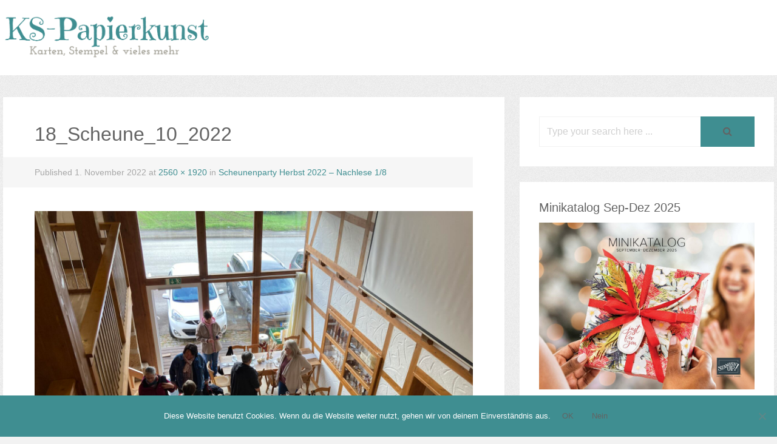

--- FILE ---
content_type: text/html; charset=UTF-8
request_url: https://ks-papierkunst.de/2022/11/02/scheunenparty-herbst-2022-teil-1/18_scheune_10_2022-2/
body_size: 8887
content:
<!DOCTYPE html>
<html lang="de">
<head>
	<meta charset="UTF-8">
	<meta name="viewport" content="width=device-width, initial-scale=1">
	<link rel="profile" href="http://gmpg.org/xfn/11">
	<link rel="pingback" href="https://ks-papierkunst.de/xmlrpc.php">
	<meta name='robots' content='index, follow, max-image-preview:large, max-snippet:-1, max-video-preview:-1' />

	<!-- This site is optimized with the Yoast SEO plugin v22.9 - https://yoast.com/wordpress/plugins/seo/ -->
	<title>18_Scheune_10_2022 - KS-Papierkunst</title>
	<link rel="canonical" href="https://ks-papierkunst.de/2022/11/02/scheunenparty-herbst-2022-teil-1/18_scheune_10_2022-2/" />
	<meta property="og:locale" content="de_DE" />
	<meta property="og:type" content="article" />
	<meta property="og:title" content="18_Scheune_10_2022 - KS-Papierkunst" />
	<meta property="og:url" content="https://ks-papierkunst.de/2022/11/02/scheunenparty-herbst-2022-teil-1/18_scheune_10_2022-2/" />
	<meta property="og:site_name" content="KS-Papierkunst" />
	<meta property="og:image" content="https://ks-papierkunst.de/2022/11/02/scheunenparty-herbst-2022-teil-1/18_scheune_10_2022-2" />
	<meta property="og:image:width" content="2560" />
	<meta property="og:image:height" content="1920" />
	<meta property="og:image:type" content="image/jpeg" />
	<meta name="twitter:card" content="summary_large_image" />
	<script type="application/ld+json" class="yoast-schema-graph">{"@context":"https://schema.org","@graph":[{"@type":"WebPage","@id":"https://ks-papierkunst.de/2022/11/02/scheunenparty-herbst-2022-teil-1/18_scheune_10_2022-2/","url":"https://ks-papierkunst.de/2022/11/02/scheunenparty-herbst-2022-teil-1/18_scheune_10_2022-2/","name":"18_Scheune_10_2022 - KS-Papierkunst","isPartOf":{"@id":"https://ks-papierkunst.de/#website"},"primaryImageOfPage":{"@id":"https://ks-papierkunst.de/2022/11/02/scheunenparty-herbst-2022-teil-1/18_scheune_10_2022-2/#primaryimage"},"image":{"@id":"https://ks-papierkunst.de/2022/11/02/scheunenparty-herbst-2022-teil-1/18_scheune_10_2022-2/#primaryimage"},"thumbnailUrl":"https://ks-papierkunst.de/wp-content/uploads/2022/11/18_Scheune_10_2022-1-scaled.jpg","datePublished":"2022-11-01T15:23:51+00:00","dateModified":"2022-11-01T15:23:51+00:00","breadcrumb":{"@id":"https://ks-papierkunst.de/2022/11/02/scheunenparty-herbst-2022-teil-1/18_scheune_10_2022-2/#breadcrumb"},"inLanguage":"de","potentialAction":[{"@type":"ReadAction","target":["https://ks-papierkunst.de/2022/11/02/scheunenparty-herbst-2022-teil-1/18_scheune_10_2022-2/"]}]},{"@type":"ImageObject","inLanguage":"de","@id":"https://ks-papierkunst.de/2022/11/02/scheunenparty-herbst-2022-teil-1/18_scheune_10_2022-2/#primaryimage","url":"https://ks-papierkunst.de/wp-content/uploads/2022/11/18_Scheune_10_2022-1-scaled.jpg","contentUrl":"https://ks-papierkunst.de/wp-content/uploads/2022/11/18_Scheune_10_2022-1-scaled.jpg","width":2560,"height":1920},{"@type":"BreadcrumbList","@id":"https://ks-papierkunst.de/2022/11/02/scheunenparty-herbst-2022-teil-1/18_scheune_10_2022-2/#breadcrumb","itemListElement":[{"@type":"ListItem","position":1,"name":"Startseite","item":"https://ks-papierkunst.de/"},{"@type":"ListItem","position":2,"name":"Scheunenparty Herbst 2022 &#8211; Nachlese 1/8","item":"https://ks-papierkunst.de/2022/11/02/scheunenparty-herbst-2022-teil-1/"},{"@type":"ListItem","position":3,"name":"18_Scheune_10_2022"}]},{"@type":"WebSite","@id":"https://ks-papierkunst.de/#website","url":"https://ks-papierkunst.de/","name":"KS-Papierkunst","description":"Karten, Stempel &amp; vieles mehr","potentialAction":[{"@type":"SearchAction","target":{"@type":"EntryPoint","urlTemplate":"https://ks-papierkunst.de/?s={search_term_string}"},"query-input":"required name=search_term_string"}],"inLanguage":"de"}]}</script>
	<!-- / Yoast SEO plugin. -->


<link rel="alternate" type="application/rss+xml" title="KS-Papierkunst &raquo; Feed" href="https://ks-papierkunst.de/feed/" />
<link rel="alternate" type="application/rss+xml" title="KS-Papierkunst &raquo; Kommentar-Feed" href="https://ks-papierkunst.de/comments/feed/" />
<link rel="alternate" type="application/rss+xml" title="KS-Papierkunst &raquo; Kommentar-Feed zu 18_Scheune_10_2022" href="https://ks-papierkunst.de/2022/11/02/scheunenparty-herbst-2022-teil-1/18_scheune_10_2022-2/feed/" />
<script type="text/javascript">
/* <![CDATA[ */
window._wpemojiSettings = {"baseUrl":"https:\/\/s.w.org\/images\/core\/emoji\/15.0.3\/72x72\/","ext":".png","svgUrl":"https:\/\/s.w.org\/images\/core\/emoji\/15.0.3\/svg\/","svgExt":".svg","source":{"concatemoji":"https:\/\/ks-papierkunst.de\/wp-includes\/js\/wp-emoji-release.min.js?ver=6.5.7"}};
/*! This file is auto-generated */
!function(i,n){var o,s,e;function c(e){try{var t={supportTests:e,timestamp:(new Date).valueOf()};sessionStorage.setItem(o,JSON.stringify(t))}catch(e){}}function p(e,t,n){e.clearRect(0,0,e.canvas.width,e.canvas.height),e.fillText(t,0,0);var t=new Uint32Array(e.getImageData(0,0,e.canvas.width,e.canvas.height).data),r=(e.clearRect(0,0,e.canvas.width,e.canvas.height),e.fillText(n,0,0),new Uint32Array(e.getImageData(0,0,e.canvas.width,e.canvas.height).data));return t.every(function(e,t){return e===r[t]})}function u(e,t,n){switch(t){case"flag":return n(e,"\ud83c\udff3\ufe0f\u200d\u26a7\ufe0f","\ud83c\udff3\ufe0f\u200b\u26a7\ufe0f")?!1:!n(e,"\ud83c\uddfa\ud83c\uddf3","\ud83c\uddfa\u200b\ud83c\uddf3")&&!n(e,"\ud83c\udff4\udb40\udc67\udb40\udc62\udb40\udc65\udb40\udc6e\udb40\udc67\udb40\udc7f","\ud83c\udff4\u200b\udb40\udc67\u200b\udb40\udc62\u200b\udb40\udc65\u200b\udb40\udc6e\u200b\udb40\udc67\u200b\udb40\udc7f");case"emoji":return!n(e,"\ud83d\udc26\u200d\u2b1b","\ud83d\udc26\u200b\u2b1b")}return!1}function f(e,t,n){var r="undefined"!=typeof WorkerGlobalScope&&self instanceof WorkerGlobalScope?new OffscreenCanvas(300,150):i.createElement("canvas"),a=r.getContext("2d",{willReadFrequently:!0}),o=(a.textBaseline="top",a.font="600 32px Arial",{});return e.forEach(function(e){o[e]=t(a,e,n)}),o}function t(e){var t=i.createElement("script");t.src=e,t.defer=!0,i.head.appendChild(t)}"undefined"!=typeof Promise&&(o="wpEmojiSettingsSupports",s=["flag","emoji"],n.supports={everything:!0,everythingExceptFlag:!0},e=new Promise(function(e){i.addEventListener("DOMContentLoaded",e,{once:!0})}),new Promise(function(t){var n=function(){try{var e=JSON.parse(sessionStorage.getItem(o));if("object"==typeof e&&"number"==typeof e.timestamp&&(new Date).valueOf()<e.timestamp+604800&&"object"==typeof e.supportTests)return e.supportTests}catch(e){}return null}();if(!n){if("undefined"!=typeof Worker&&"undefined"!=typeof OffscreenCanvas&&"undefined"!=typeof URL&&URL.createObjectURL&&"undefined"!=typeof Blob)try{var e="postMessage("+f.toString()+"("+[JSON.stringify(s),u.toString(),p.toString()].join(",")+"));",r=new Blob([e],{type:"text/javascript"}),a=new Worker(URL.createObjectURL(r),{name:"wpTestEmojiSupports"});return void(a.onmessage=function(e){c(n=e.data),a.terminate(),t(n)})}catch(e){}c(n=f(s,u,p))}t(n)}).then(function(e){for(var t in e)n.supports[t]=e[t],n.supports.everything=n.supports.everything&&n.supports[t],"flag"!==t&&(n.supports.everythingExceptFlag=n.supports.everythingExceptFlag&&n.supports[t]);n.supports.everythingExceptFlag=n.supports.everythingExceptFlag&&!n.supports.flag,n.DOMReady=!1,n.readyCallback=function(){n.DOMReady=!0}}).then(function(){return e}).then(function(){var e;n.supports.everything||(n.readyCallback(),(e=n.source||{}).concatemoji?t(e.concatemoji):e.wpemoji&&e.twemoji&&(t(e.twemoji),t(e.wpemoji)))}))}((window,document),window._wpemojiSettings);
/* ]]> */
</script>
<style id='wp-emoji-styles-inline-css' type='text/css'>

	img.wp-smiley, img.emoji {
		display: inline !important;
		border: none !important;
		box-shadow: none !important;
		height: 1em !important;
		width: 1em !important;
		margin: 0 0.07em !important;
		vertical-align: -0.1em !important;
		background: none !important;
		padding: 0 !important;
	}
</style>
<link rel='stylesheet' id='wp-block-library-css' href='https://ks-papierkunst.de/wp-includes/css/dist/block-library/style.min.css?ver=6.5.7' type='text/css' media='all' />
<style id='wp-block-library-inline-css' type='text/css'>
.has-text-align-justify{text-align:justify;}
</style>
<link rel='stylesheet' id='mediaelement-css' href='https://ks-papierkunst.de/wp-includes/js/mediaelement/mediaelementplayer-legacy.min.css?ver=4.2.17' type='text/css' media='all' />
<link rel='stylesheet' id='wp-mediaelement-css' href='https://ks-papierkunst.de/wp-includes/js/mediaelement/wp-mediaelement.min.css?ver=6.5.7' type='text/css' media='all' />
<style id='jetpack-sharing-buttons-style-inline-css' type='text/css'>
.jetpack-sharing-buttons__services-list{display:flex;flex-direction:row;flex-wrap:wrap;gap:0;list-style-type:none;margin:5px;padding:0}.jetpack-sharing-buttons__services-list.has-small-icon-size{font-size:12px}.jetpack-sharing-buttons__services-list.has-normal-icon-size{font-size:16px}.jetpack-sharing-buttons__services-list.has-large-icon-size{font-size:24px}.jetpack-sharing-buttons__services-list.has-huge-icon-size{font-size:36px}@media print{.jetpack-sharing-buttons__services-list{display:none!important}}.editor-styles-wrapper .wp-block-jetpack-sharing-buttons{gap:0;padding-inline-start:0}ul.jetpack-sharing-buttons__services-list.has-background{padding:1.25em 2.375em}
</style>
<style id='classic-theme-styles-inline-css' type='text/css'>
/*! This file is auto-generated */
.wp-block-button__link{color:#fff;background-color:#32373c;border-radius:9999px;box-shadow:none;text-decoration:none;padding:calc(.667em + 2px) calc(1.333em + 2px);font-size:1.125em}.wp-block-file__button{background:#32373c;color:#fff;text-decoration:none}
</style>
<style id='global-styles-inline-css' type='text/css'>
body{--wp--preset--color--black: #000000;--wp--preset--color--cyan-bluish-gray: #abb8c3;--wp--preset--color--white: #ffffff;--wp--preset--color--pale-pink: #f78da7;--wp--preset--color--vivid-red: #cf2e2e;--wp--preset--color--luminous-vivid-orange: #ff6900;--wp--preset--color--luminous-vivid-amber: #fcb900;--wp--preset--color--light-green-cyan: #7bdcb5;--wp--preset--color--vivid-green-cyan: #00d084;--wp--preset--color--pale-cyan-blue: #8ed1fc;--wp--preset--color--vivid-cyan-blue: #0693e3;--wp--preset--color--vivid-purple: #9b51e0;--wp--preset--gradient--vivid-cyan-blue-to-vivid-purple: linear-gradient(135deg,rgba(6,147,227,1) 0%,rgb(155,81,224) 100%);--wp--preset--gradient--light-green-cyan-to-vivid-green-cyan: linear-gradient(135deg,rgb(122,220,180) 0%,rgb(0,208,130) 100%);--wp--preset--gradient--luminous-vivid-amber-to-luminous-vivid-orange: linear-gradient(135deg,rgba(252,185,0,1) 0%,rgba(255,105,0,1) 100%);--wp--preset--gradient--luminous-vivid-orange-to-vivid-red: linear-gradient(135deg,rgba(255,105,0,1) 0%,rgb(207,46,46) 100%);--wp--preset--gradient--very-light-gray-to-cyan-bluish-gray: linear-gradient(135deg,rgb(238,238,238) 0%,rgb(169,184,195) 100%);--wp--preset--gradient--cool-to-warm-spectrum: linear-gradient(135deg,rgb(74,234,220) 0%,rgb(151,120,209) 20%,rgb(207,42,186) 40%,rgb(238,44,130) 60%,rgb(251,105,98) 80%,rgb(254,248,76) 100%);--wp--preset--gradient--blush-light-purple: linear-gradient(135deg,rgb(255,206,236) 0%,rgb(152,150,240) 100%);--wp--preset--gradient--blush-bordeaux: linear-gradient(135deg,rgb(254,205,165) 0%,rgb(254,45,45) 50%,rgb(107,0,62) 100%);--wp--preset--gradient--luminous-dusk: linear-gradient(135deg,rgb(255,203,112) 0%,rgb(199,81,192) 50%,rgb(65,88,208) 100%);--wp--preset--gradient--pale-ocean: linear-gradient(135deg,rgb(255,245,203) 0%,rgb(182,227,212) 50%,rgb(51,167,181) 100%);--wp--preset--gradient--electric-grass: linear-gradient(135deg,rgb(202,248,128) 0%,rgb(113,206,126) 100%);--wp--preset--gradient--midnight: linear-gradient(135deg,rgb(2,3,129) 0%,rgb(40,116,252) 100%);--wp--preset--font-size--small: 13px;--wp--preset--font-size--medium: 20px;--wp--preset--font-size--large: 36px;--wp--preset--font-size--x-large: 42px;--wp--preset--spacing--20: 0.44rem;--wp--preset--spacing--30: 0.67rem;--wp--preset--spacing--40: 1rem;--wp--preset--spacing--50: 1.5rem;--wp--preset--spacing--60: 2.25rem;--wp--preset--spacing--70: 3.38rem;--wp--preset--spacing--80: 5.06rem;--wp--preset--shadow--natural: 6px 6px 9px rgba(0, 0, 0, 0.2);--wp--preset--shadow--deep: 12px 12px 50px rgba(0, 0, 0, 0.4);--wp--preset--shadow--sharp: 6px 6px 0px rgba(0, 0, 0, 0.2);--wp--preset--shadow--outlined: 6px 6px 0px -3px rgba(255, 255, 255, 1), 6px 6px rgba(0, 0, 0, 1);--wp--preset--shadow--crisp: 6px 6px 0px rgba(0, 0, 0, 1);}:where(.is-layout-flex){gap: 0.5em;}:where(.is-layout-grid){gap: 0.5em;}body .is-layout-flex{display: flex;}body .is-layout-flex{flex-wrap: wrap;align-items: center;}body .is-layout-flex > *{margin: 0;}body .is-layout-grid{display: grid;}body .is-layout-grid > *{margin: 0;}:where(.wp-block-columns.is-layout-flex){gap: 2em;}:where(.wp-block-columns.is-layout-grid){gap: 2em;}:where(.wp-block-post-template.is-layout-flex){gap: 1.25em;}:where(.wp-block-post-template.is-layout-grid){gap: 1.25em;}.has-black-color{color: var(--wp--preset--color--black) !important;}.has-cyan-bluish-gray-color{color: var(--wp--preset--color--cyan-bluish-gray) !important;}.has-white-color{color: var(--wp--preset--color--white) !important;}.has-pale-pink-color{color: var(--wp--preset--color--pale-pink) !important;}.has-vivid-red-color{color: var(--wp--preset--color--vivid-red) !important;}.has-luminous-vivid-orange-color{color: var(--wp--preset--color--luminous-vivid-orange) !important;}.has-luminous-vivid-amber-color{color: var(--wp--preset--color--luminous-vivid-amber) !important;}.has-light-green-cyan-color{color: var(--wp--preset--color--light-green-cyan) !important;}.has-vivid-green-cyan-color{color: var(--wp--preset--color--vivid-green-cyan) !important;}.has-pale-cyan-blue-color{color: var(--wp--preset--color--pale-cyan-blue) !important;}.has-vivid-cyan-blue-color{color: var(--wp--preset--color--vivid-cyan-blue) !important;}.has-vivid-purple-color{color: var(--wp--preset--color--vivid-purple) !important;}.has-black-background-color{background-color: var(--wp--preset--color--black) !important;}.has-cyan-bluish-gray-background-color{background-color: var(--wp--preset--color--cyan-bluish-gray) !important;}.has-white-background-color{background-color: var(--wp--preset--color--white) !important;}.has-pale-pink-background-color{background-color: var(--wp--preset--color--pale-pink) !important;}.has-vivid-red-background-color{background-color: var(--wp--preset--color--vivid-red) !important;}.has-luminous-vivid-orange-background-color{background-color: var(--wp--preset--color--luminous-vivid-orange) !important;}.has-luminous-vivid-amber-background-color{background-color: var(--wp--preset--color--luminous-vivid-amber) !important;}.has-light-green-cyan-background-color{background-color: var(--wp--preset--color--light-green-cyan) !important;}.has-vivid-green-cyan-background-color{background-color: var(--wp--preset--color--vivid-green-cyan) !important;}.has-pale-cyan-blue-background-color{background-color: var(--wp--preset--color--pale-cyan-blue) !important;}.has-vivid-cyan-blue-background-color{background-color: var(--wp--preset--color--vivid-cyan-blue) !important;}.has-vivid-purple-background-color{background-color: var(--wp--preset--color--vivid-purple) !important;}.has-black-border-color{border-color: var(--wp--preset--color--black) !important;}.has-cyan-bluish-gray-border-color{border-color: var(--wp--preset--color--cyan-bluish-gray) !important;}.has-white-border-color{border-color: var(--wp--preset--color--white) !important;}.has-pale-pink-border-color{border-color: var(--wp--preset--color--pale-pink) !important;}.has-vivid-red-border-color{border-color: var(--wp--preset--color--vivid-red) !important;}.has-luminous-vivid-orange-border-color{border-color: var(--wp--preset--color--luminous-vivid-orange) !important;}.has-luminous-vivid-amber-border-color{border-color: var(--wp--preset--color--luminous-vivid-amber) !important;}.has-light-green-cyan-border-color{border-color: var(--wp--preset--color--light-green-cyan) !important;}.has-vivid-green-cyan-border-color{border-color: var(--wp--preset--color--vivid-green-cyan) !important;}.has-pale-cyan-blue-border-color{border-color: var(--wp--preset--color--pale-cyan-blue) !important;}.has-vivid-cyan-blue-border-color{border-color: var(--wp--preset--color--vivid-cyan-blue) !important;}.has-vivid-purple-border-color{border-color: var(--wp--preset--color--vivid-purple) !important;}.has-vivid-cyan-blue-to-vivid-purple-gradient-background{background: var(--wp--preset--gradient--vivid-cyan-blue-to-vivid-purple) !important;}.has-light-green-cyan-to-vivid-green-cyan-gradient-background{background: var(--wp--preset--gradient--light-green-cyan-to-vivid-green-cyan) !important;}.has-luminous-vivid-amber-to-luminous-vivid-orange-gradient-background{background: var(--wp--preset--gradient--luminous-vivid-amber-to-luminous-vivid-orange) !important;}.has-luminous-vivid-orange-to-vivid-red-gradient-background{background: var(--wp--preset--gradient--luminous-vivid-orange-to-vivid-red) !important;}.has-very-light-gray-to-cyan-bluish-gray-gradient-background{background: var(--wp--preset--gradient--very-light-gray-to-cyan-bluish-gray) !important;}.has-cool-to-warm-spectrum-gradient-background{background: var(--wp--preset--gradient--cool-to-warm-spectrum) !important;}.has-blush-light-purple-gradient-background{background: var(--wp--preset--gradient--blush-light-purple) !important;}.has-blush-bordeaux-gradient-background{background: var(--wp--preset--gradient--blush-bordeaux) !important;}.has-luminous-dusk-gradient-background{background: var(--wp--preset--gradient--luminous-dusk) !important;}.has-pale-ocean-gradient-background{background: var(--wp--preset--gradient--pale-ocean) !important;}.has-electric-grass-gradient-background{background: var(--wp--preset--gradient--electric-grass) !important;}.has-midnight-gradient-background{background: var(--wp--preset--gradient--midnight) !important;}.has-small-font-size{font-size: var(--wp--preset--font-size--small) !important;}.has-medium-font-size{font-size: var(--wp--preset--font-size--medium) !important;}.has-large-font-size{font-size: var(--wp--preset--font-size--large) !important;}.has-x-large-font-size{font-size: var(--wp--preset--font-size--x-large) !important;}
.wp-block-navigation a:where(:not(.wp-element-button)){color: inherit;}
:where(.wp-block-post-template.is-layout-flex){gap: 1.25em;}:where(.wp-block-post-template.is-layout-grid){gap: 1.25em;}
:where(.wp-block-columns.is-layout-flex){gap: 2em;}:where(.wp-block-columns.is-layout-grid){gap: 2em;}
.wp-block-pullquote{font-size: 1.5em;line-height: 1.6;}
</style>
<link rel='stylesheet' id='cookie-notice-front-css' href='https://ks-papierkunst.de/wp-content/plugins/cookie-notice/css/front.min.css?ver=2.5.8' type='text/css' media='all' />
<link rel='stylesheet' id='structr-style-css' href='https://ks-papierkunst.de/wp-content/themes/structr/style.css?ver=6.5.7' type='text/css' media='all' />
<link rel='stylesheet' id='fontawesome-css' href='https://ks-papierkunst.de/wp-content/themes/structr/css/fonts/font-awesome/css/font-awesome.min.css?ver=6.5.7' type='text/css' media='all' />
<link rel='stylesheet' id='ionicons-css' href='https://ks-papierkunst.de/wp-content/themes/structr/css/fonts/ionicons/css/ionicons.min.css?ver=6.5.7' type='text/css' media='all' />
<link rel='stylesheet' id='structr-socials-css' href='https://ks-papierkunst.de/wp-content/themes/structr/css/fonts/struc-socials/css/struc-socials.css?ver=6.5.7' type='text/css' media='all' />
<script type="text/javascript" id="cookie-notice-front-js-before">
/* <![CDATA[ */
var cnArgs = {"ajaxUrl":"https:\/\/ks-papierkunst.de\/wp-admin\/admin-ajax.php","nonce":"e632223d6a","hideEffect":"fade","position":"bottom","onScroll":false,"onScrollOffset":100,"onClick":false,"cookieName":"cookie_notice_accepted","cookieTime":2592000,"cookieTimeRejected":2592000,"globalCookie":false,"redirection":true,"cache":false,"revokeCookies":false,"revokeCookiesOpt":"automatic"};
/* ]]> */
</script>
<script type="text/javascript" src="https://ks-papierkunst.de/wp-content/plugins/cookie-notice/js/front.min.js?ver=2.5.8" id="cookie-notice-front-js"></script>
<link rel="https://api.w.org/" href="https://ks-papierkunst.de/wp-json/" /><link rel="alternate" type="application/json" href="https://ks-papierkunst.de/wp-json/wp/v2/media/2887" /><link rel="EditURI" type="application/rsd+xml" title="RSD" href="https://ks-papierkunst.de/xmlrpc.php?rsd" />
<meta name="generator" content="WordPress 6.5.7" />
<link rel='shortlink' href='https://ks-papierkunst.de/?p=2887' />
<link rel="alternate" type="application/json+oembed" href="https://ks-papierkunst.de/wp-json/oembed/1.0/embed?url=https%3A%2F%2Fks-papierkunst.de%2F2022%2F11%2F02%2Fscheunenparty-herbst-2022-teil-1%2F18_scheune_10_2022-2%2F" />
<link rel="alternate" type="text/xml+oembed" href="https://ks-papierkunst.de/wp-json/oembed/1.0/embed?url=https%3A%2F%2Fks-papierkunst.de%2F2022%2F11%2F02%2Fscheunenparty-herbst-2022-teil-1%2F18_scheune_10_2022-2%2F&#038;format=xml" />
<style type="text/css" id="custom-background-css">
body.custom-background { background-image: url("https://ks-papierkunst.de/wp-content/themes/structr/img/noise.png"); background-position: left top; background-size: auto; background-repeat: repeat; background-attachment: fixed; }
</style>
	
<!-- Begin Custom CSS -->
<style type="text/css" id="demo-custom-css">
body, button, input, select, textarea{font-family:"", "Helvetica Neue", sans-serif;color:#636363;}body .inner{max-width:1270px;}blockquote, .post-cats-tags{color:#a7a59b;}a{color:#3f8e91;}button, input[type="submit"], input[type="button"]{background-color:#3f8e91;}
@media screen and ( max-width:1270px ){.inner, .structr-blocks-enabled .main-area .inner{padding:0 1em;}.struc-social-area ul li:last-child a{padding-right:1em;}.main-area .inner, .top-area .inner, .structr-blocks-enabled .main-area .blocks-temp-two.inner{padding:0;}.footer-area.full .inner{padding:0 1.5em;}}
</style>
<!-- End Custom CSS -->
</head>
<body class="attachment attachment-template-default single single-attachment postid-2887 attachmentid-2887 attachment-jpeg custom-background cookies-not-set two-col cs">

	
	
				<div class="header-area full">
			<div class="inner">
							<header id="masthead" class="site-header">
					<div class="site-branding">
											<a href="https://ks-papierkunst.de/">
							<img src="https://ks-papierkunst.de/wp-content/uploads/2017/02/KS-Papierkunst_bearbeitet-1_2.png" alt="">
						</a>
										</div>

									</header>
						</div>
		</div><!-- header-area -->
				<div class="main-area full">
		<div class="inner">
								<div id="main-content" class="site-content">
					<div id="content" class="content-area">
	<article style="border-bottom: none;" id="post-2887" class="post-2887 attachment type-attachment status-inherit hentry top">
	<header class="entry-header">
		<div class="inside-hcontent">
			<h2 class="entry-title">18_Scheune_10_2022</h2>			<div class="byline entry-meta">
				<span class="attachment-byline">Published <span class="entry-date"><time class="entry-date" datetime="" pubdate>1. November 2022</time></span> at <a href="" title="Link to full-size image">2560 &times; 1920</a> in <a href="https://ks-papierkunst.de/2022/11/02/scheunenparty-herbst-2022-teil-1/" title="Return to Scheunenparty Herbst 2022 &#8211; Nachlese 1/8" rel="gallery">Scheunenparty Herbst 2022 &#8211; Nachlese 1/8</a></span>
			</div>
		</div>
	</header>
	<section class="entry-content">
		<div class="inside-content">
			<div class="entry-attachment">
				<div class="attachment">
										<a href="" title="" rel="attachment">
						<img width="1200" height="900" src="https://ks-papierkunst.de/wp-content/uploads/2022/11/18_Scheune_10_2022-1-scaled.jpg" class="attachment-1200x1200 size-1200x1200" alt="" decoding="async" fetchpriority="high" srcset="https://ks-papierkunst.de/wp-content/uploads/2022/11/18_Scheune_10_2022-1-scaled.jpg 2560w, https://ks-papierkunst.de/wp-content/uploads/2022/11/18_Scheune_10_2022-1-300x225.jpg 300w, https://ks-papierkunst.de/wp-content/uploads/2022/11/18_Scheune_10_2022-1-1024x768.jpg 1024w, https://ks-papierkunst.de/wp-content/uploads/2022/11/18_Scheune_10_2022-1-768x576.jpg 768w, https://ks-papierkunst.de/wp-content/uploads/2022/11/18_Scheune_10_2022-1-1536x1152.jpg 1536w, https://ks-papierkunst.de/wp-content/uploads/2022/11/18_Scheune_10_2022-1-2048x1536.jpg 2048w" sizes="(max-width: 1200px) 100vw, 1200px" />					</a>
				</div>
							</div>
		</div>
	</section>
</article>
<div class="prev-next-nav">
	<nav class="post-navigation image-navigation clearfix">
		<div class="nav-previous image-nav border-box">
			<a href='https://ks-papierkunst.de/2022/11/02/scheunenparty-herbst-2022-teil-1/18_scheune_10_2022/'>Previous</a>		</div>
		<div class="nav-next image-nav border-box">
			<a href='https://ks-papierkunst.de/2022/11/02/scheunenparty-herbst-2022-teil-1/19_scheune_10_2022/'>Next</a>		</div>
	</nav>
</div>
	</div>

<div id="aside-one" class="widget-area sidebars sidebar-one border-box" role="complementary">
	<aside id="search-4" class="widget widget_search"><form role="search" method="get" id="searchform" action="https://ks-papierkunst.de/">
	<div><label class="screen-reader-text" for="s">Search for:</label>
		<input type="text" name="s" id="s" value="Type your search here ..." onfocus="if (this.value == 'Type your search here ...') {this.value = '';}" onblur="if (this.value == '') {this.value = 'Type your search here ...';}" />
		<button type="submit" class="search-submit structr-search-icon" id="searchsubmit" /></button>
	</div>
</form>
</aside><aside id="widget_sp_image-40" class="widget widget_sp_image"><h5 class="widget-title">Minikatalog Sep-Dez 2025</h5><a href="https://issuu.com/stampinup/docs/minikatalog_september-dezember_2025_de?fr=xKAE9_zU1NQ" target="_blank" class="widget_sp_image-image-link" title="Minikatalog Sep-Dez 2025"><img width="850" height="657" alt="Minikatalog Sep-Dez 2025" class="attachment-full" style="max-width: 100%;" srcset="https://ks-papierkunst.de/wp-content/uploads/2025/11/Minikatalog-SEP-DEZ-2024.jpg 850w, https://ks-papierkunst.de/wp-content/uploads/2025/11/Minikatalog-SEP-DEZ-2024-300x232.jpg 300w, https://ks-papierkunst.de/wp-content/uploads/2025/11/Minikatalog-SEP-DEZ-2024-768x594.jpg 768w" sizes="(max-width: 850px) 100vw, 850px" src="https://ks-papierkunst.de/wp-content/uploads/2025/11/Minikatalog-SEP-DEZ-2024.jpg" /></a></aside><aside id="widget_sp_image-17" class="widget widget_sp_image"><h5 class="widget-title">Jahreskatalog 2025-2026</h5><a href="https://issuu.com/stampinup/docs/jahreskatalog_2025-2026_de?fr=xKAE9_zU1NQ" target="_blank" class="widget_sp_image-image-link" title="Jahreskatalog 2025-2026"><img width="588" height="761" alt="Jahreskatalog 2025-2026" class="attachment-full" style="max-width: 100%;" srcset="https://ks-papierkunst.de/wp-content/uploads/2025/11/Jahreskatalog-2025-2026.jpg 588w, https://ks-papierkunst.de/wp-content/uploads/2025/11/Jahreskatalog-2025-2026-232x300.jpg 232w" sizes="(max-width: 588px) 100vw, 588px" src="https://ks-papierkunst.de/wp-content/uploads/2025/11/Jahreskatalog-2025-2026.jpg" /></a></aside><aside id="widget_sp_image-34" class="widget widget_sp_image"><a href="https://ks-papierkunst.de/set-produktlinie/" target="_self" class="widget_sp_image-image-link"><img width="2100" height="768" class="attachment-full" style="max-width: 100%;" srcset="https://ks-papierkunst.de/wp-content/uploads/2022/02/06.01.21_BANNER3_GOLIVE_DE.jpg 2100w, https://ks-papierkunst.de/wp-content/uploads/2022/02/06.01.21_BANNER3_GOLIVE_DE-300x110.jpg 300w, https://ks-papierkunst.de/wp-content/uploads/2022/02/06.01.21_BANNER3_GOLIVE_DE-1024x374.jpg 1024w, https://ks-papierkunst.de/wp-content/uploads/2022/02/06.01.21_BANNER3_GOLIVE_DE-768x281.jpg 768w, https://ks-papierkunst.de/wp-content/uploads/2022/02/06.01.21_BANNER3_GOLIVE_DE-1536x562.jpg 1536w, https://ks-papierkunst.de/wp-content/uploads/2022/02/06.01.21_BANNER3_GOLIVE_DE-2048x749.jpg 2048w" sizes="(max-width: 2100px) 100vw, 2100px" src="https://ks-papierkunst.de/wp-content/uploads/2022/02/06.01.21_BANNER3_GOLIVE_DE.jpg" /></a></aside><aside id="categories-2" class="widget widget_categories"><h5 class="widget-title">Kategorien</h5><form action="https://ks-papierkunst.de" method="get"><label class="screen-reader-text" for="cat">Kategorien</label><select  name='cat' id='cat' class='postform'>
	<option value='-1'>Kategorie auswählen</option>
	<option class="level-0" value="1">Allgemein</option>
	<option class="level-0" value="41">Anhänger</option>
	<option class="level-0" value="60">Aquarelltechnik</option>
	<option class="level-0" value="59">Besondere Kartenformen</option>
	<option class="level-0" value="57">Bilderrahmen</option>
	<option class="level-0" value="20">Blog Hop</option>
	<option class="level-0" value="38">Danke</option>
	<option class="level-0" value="54">Deko</option>
	<option class="level-0" value="48">Diorama</option>
	<option class="level-0" value="37">Einladung</option>
	<option class="level-0" value="61">Embossingtechnik</option>
	<option class="level-0" value="52">Explosionsbox</option>
	<option class="level-0" value="68">Flohmarkt</option>
	<option class="level-0" value="47">Gastgeschenke</option>
	<option class="level-0" value="9">Geburtstag</option>
	<option class="level-0" value="53">Geschenke</option>
	<option class="level-0" value="63">Glück</option>
	<option class="level-0" value="56">Grußkarte</option>
	<option class="level-0" value="40">Halloween</option>
	<option class="level-0" value="69">Herbst</option>
	<option class="level-0" value="65">Hochzeit</option>
	<option class="level-0" value="70">Kalender</option>
	<option class="level-0" value="7">Karten</option>
	<option class="level-0" value="49">Kinder</option>
	<option class="level-0" value="19">Männer</option>
	<option class="level-0" value="62">Minialbum</option>
	<option class="level-0" value="45">Onstage</option>
	<option class="level-0" value="67">Ostern</option>
	<option class="level-0" value="64">Prägen</option>
	<option class="level-0" value="55">Projektset</option>
	<option class="level-0" value="58">SAB</option>
	<option class="level-0" value="39">Scheunenparty</option>
	<option class="level-0" value="66">Silvester</option>
	<option class="level-0" value="50">Stampin Blends</option>
	<option class="level-0" value="51">Strukturpaste</option>
	<option class="level-0" value="46">Swap</option>
	<option class="level-0" value="36">Taufe</option>
	<option class="level-0" value="43">Tischdeko</option>
	<option class="level-0" value="44">Trauer</option>
	<option class="level-0" value="8">Verpackungen</option>
	<option class="level-0" value="42">Weihnachten</option>
	<option class="level-0" value="35">Workshop</option>
</select>
</form><script type="text/javascript">
/* <![CDATA[ */

(function() {
	var dropdown = document.getElementById( "cat" );
	function onCatChange() {
		if ( dropdown.options[ dropdown.selectedIndex ].value > 0 ) {
			dropdown.parentNode.submit();
		}
	}
	dropdown.onchange = onCatChange;
})();

/* ]]> */
</script>
</aside>
		<aside id="recent-posts-2" class="widget widget_recent_entries">
		<h5 class="widget-title">Neueste Beiträge</h5>
		<ul>
											<li>
					<a href="https://ks-papierkunst.de/2024/06/30/scheunenparty-herbst-2024-anmeldung/">Scheunenparty Herbst 2024 &#8211; Anmeldung</a>
									</li>
											<li>
					<a href="https://ks-papierkunst.de/2023/12/27/auslosung-adventskalender-2023-by-scraphexe-von-tuerchen-22/">Auslosung Adventskalender 2023 by Scraphexe von Türchen 22</a>
									</li>
											<li>
					<a href="https://ks-papierkunst.de/2023/12/22/gastbeitrag-adventskalender-2023-by-scraphexe-tuer-22/">Gastbeitrag Adventskalender 2023 by Scraphexe &#8211; Tür 22</a>
									</li>
											<li>
					<a href="https://ks-papierkunst.de/2023/12/14/auslosung-adventskalender-2023-by-scraphexe-von-tuerchen-11/">Auslosung Adventskalender 2023 by Scraphexe von Türchen 11</a>
									</li>
											<li>
					<a href="https://ks-papierkunst.de/2023/12/11/gastbeitrag-adventskalender-2023-by-scraphexe-tuer-11/">Gastbeitrag Adventskalender 2023 by Scraphexe &#8211; Tür 11</a>
									</li>
					</ul>

		</aside><aside id="archives-2" class="widget widget_archive"><h5 class="widget-title">Archiv</h5>		<label class="screen-reader-text" for="archives-dropdown-2">Archiv</label>
		<select id="archives-dropdown-2" name="archive-dropdown">
			
			<option value="">Monat auswählen</option>
				<option value='https://ks-papierkunst.de/2024/06/'> Juni 2024 </option>
	<option value='https://ks-papierkunst.de/2023/12/'> Dezember 2023 </option>
	<option value='https://ks-papierkunst.de/2023/11/'> November 2023 </option>
	<option value='https://ks-papierkunst.de/2023/07/'> Juli 2023 </option>
	<option value='https://ks-papierkunst.de/2023/01/'> Januar 2023 </option>
	<option value='https://ks-papierkunst.de/2022/12/'> Dezember 2022 </option>
	<option value='https://ks-papierkunst.de/2022/11/'> November 2022 </option>
	<option value='https://ks-papierkunst.de/2022/10/'> Oktober 2022 </option>
	<option value='https://ks-papierkunst.de/2022/05/'> Mai 2022 </option>
	<option value='https://ks-papierkunst.de/2022/04/'> April 2022 </option>
	<option value='https://ks-papierkunst.de/2021/12/'> Dezember 2021 </option>
	<option value='https://ks-papierkunst.de/2021/05/'> Mai 2021 </option>
	<option value='https://ks-papierkunst.de/2021/04/'> April 2021 </option>
	<option value='https://ks-papierkunst.de/2021/03/'> März 2021 </option>
	<option value='https://ks-papierkunst.de/2021/02/'> Februar 2021 </option>
	<option value='https://ks-papierkunst.de/2021/01/'> Januar 2021 </option>
	<option value='https://ks-papierkunst.de/2020/12/'> Dezember 2020 </option>
	<option value='https://ks-papierkunst.de/2020/11/'> November 2020 </option>
	<option value='https://ks-papierkunst.de/2020/10/'> Oktober 2020 </option>
	<option value='https://ks-papierkunst.de/2020/09/'> September 2020 </option>
	<option value='https://ks-papierkunst.de/2020/08/'> August 2020 </option>
	<option value='https://ks-papierkunst.de/2020/07/'> Juli 2020 </option>
	<option value='https://ks-papierkunst.de/2020/06/'> Juni 2020 </option>
	<option value='https://ks-papierkunst.de/2020/05/'> Mai 2020 </option>
	<option value='https://ks-papierkunst.de/2020/04/'> April 2020 </option>
	<option value='https://ks-papierkunst.de/2020/03/'> März 2020 </option>
	<option value='https://ks-papierkunst.de/2020/01/'> Januar 2020 </option>
	<option value='https://ks-papierkunst.de/2019/12/'> Dezember 2019 </option>
	<option value='https://ks-papierkunst.de/2019/11/'> November 2019 </option>
	<option value='https://ks-papierkunst.de/2019/10/'> Oktober 2019 </option>
	<option value='https://ks-papierkunst.de/2019/09/'> September 2019 </option>
	<option value='https://ks-papierkunst.de/2019/08/'> August 2019 </option>
	<option value='https://ks-papierkunst.de/2019/07/'> Juli 2019 </option>
	<option value='https://ks-papierkunst.de/2019/06/'> Juni 2019 </option>
	<option value='https://ks-papierkunst.de/2019/05/'> Mai 2019 </option>
	<option value='https://ks-papierkunst.de/2019/04/'> April 2019 </option>
	<option value='https://ks-papierkunst.de/2019/03/'> März 2019 </option>
	<option value='https://ks-papierkunst.de/2019/01/'> Januar 2019 </option>
	<option value='https://ks-papierkunst.de/2018/12/'> Dezember 2018 </option>
	<option value='https://ks-papierkunst.de/2018/11/'> November 2018 </option>
	<option value='https://ks-papierkunst.de/2018/10/'> Oktober 2018 </option>
	<option value='https://ks-papierkunst.de/2018/08/'> August 2018 </option>
	<option value='https://ks-papierkunst.de/2018/07/'> Juli 2018 </option>
	<option value='https://ks-papierkunst.de/2018/05/'> Mai 2018 </option>
	<option value='https://ks-papierkunst.de/2018/03/'> März 2018 </option>
	<option value='https://ks-papierkunst.de/2018/02/'> Februar 2018 </option>
	<option value='https://ks-papierkunst.de/2018/01/'> Januar 2018 </option>
	<option value='https://ks-papierkunst.de/2017/12/'> Dezember 2017 </option>
	<option value='https://ks-papierkunst.de/2017/11/'> November 2017 </option>
	<option value='https://ks-papierkunst.de/2017/10/'> Oktober 2017 </option>
	<option value='https://ks-papierkunst.de/2017/09/'> September 2017 </option>
	<option value='https://ks-papierkunst.de/2017/08/'> August 2017 </option>
	<option value='https://ks-papierkunst.de/2017/06/'> Juni 2017 </option>
	<option value='https://ks-papierkunst.de/2017/05/'> Mai 2017 </option>
	<option value='https://ks-papierkunst.de/2017/04/'> April 2017 </option>
	<option value='https://ks-papierkunst.de/2017/03/'> März 2017 </option>
	<option value='https://ks-papierkunst.de/2017/02/'> Februar 2017 </option>

		</select>

			<script type="text/javascript">
/* <![CDATA[ */

(function() {
	var dropdown = document.getElementById( "archives-dropdown-2" );
	function onSelectChange() {
		if ( dropdown.options[ dropdown.selectedIndex ].value !== '' ) {
			document.location.href = this.options[ this.selectedIndex ].value;
		}
	}
	dropdown.onchange = onSelectChange;
})();

/* ]]> */
</script>
</aside></div>
			</div>
				</div>
	</div><!-- main-area -->

	
			<div class="footer-area full">
					<div class="inner">
				<footer class="site-footer">
					<div id="footer-columns" class="no-foot-cols footer-widgets clearfix">
												<div class="foot-col-inside clearfix">
																																		</div>
											</div>
				</footer>
			</div>
					<div class="site-info">
				<div class="inner">
					<span>© Copyright 2017-2022 – Alle Inhalte, insbesondere Texte, Fotografien und Grafiken sind urheberrechtlich geschützt. Alle Rechte, einschließlich der Vervielfältigung, Veröffentlichung, Bearbeitung und Übersetzung, bleiben vorbehalten, KS-Papierkunst.</span>

									</div>
			</div>
		</div><!-- footer-area -->

		
	<script type="text/javascript" src="https://ks-papierkunst.de/wp-content/themes/structr/js/navigation.js?ver=1.0.5" id="structr-navigation-js"></script>
<script type="text/javascript" src="https://ks-papierkunst.de/wp-content/themes/structr/js/skip-link-focus-fix.js?ver=1.0.5" id="structr-skip-link-focus-fix-js"></script>
<script type="text/javascript" src="https://ks-papierkunst.de/wp-includes/js/comment-reply.min.js?ver=6.5.7" id="comment-reply-js" async="async" data-wp-strategy="async"></script>

		<!-- Cookie Notice plugin v2.5.8 by Hu-manity.co https://hu-manity.co/ -->
		<div id="cookie-notice" role="dialog" class="cookie-notice-hidden cookie-revoke-hidden cn-position-bottom" aria-label="Cookie Notice" style="background-color: rgba(63,142,145,1);"><div class="cookie-notice-container" style="color: #fff"><span id="cn-notice-text" class="cn-text-container">Diese Website benutzt Cookies. Wenn du die Website weiter nutzt, gehen wir von deinem Einverständnis aus.</span><span id="cn-notice-buttons" class="cn-buttons-container"><button id="cn-accept-cookie" data-cookie-set="accept" class="cn-set-cookie cn-button cn-button-custom button" aria-label="OK">OK</button><button id="cn-refuse-cookie" data-cookie-set="refuse" class="cn-set-cookie cn-button cn-button-custom button" aria-label="Nein">Nein</button></span><button id="cn-close-notice" data-cookie-set="accept" class="cn-close-icon" aria-label="Nein"></button></div>
			
		</div>
		<!-- / Cookie Notice plugin -->	</body>
</html>


--- FILE ---
content_type: text/css
request_url: https://ks-papierkunst.de/wp-content/themes/structr/style.css?ver=6.5.7
body_size: 8508
content:
/*
Theme Name: Structr
Theme URI: https://structrpress.com/
Author: Thomas Soler
Author URI: https://structrpress.com/about/
Description: Structr is a theme for WordPress that offers many powerful customization features while keeping the options simple and code clean. Layout settings, sidebars, featured images and content blocks can be customized globally or on a per-post/page basis. There are also dozens of settings in the WordPress theme customizer for simple, real-time site building. Easily adjust page widths, add Google fonts, show/hide menus & byline elements, fine-tune your featured images, customize excerpts & pagination, add footer copy and much more. This just scratches the surface of everthing the Structr theme is capable of. Simply put, it makes for a brilliant website creation suite.. hands down.
Version: 1.0.5
License: GNU General Public License v2 or later
License URI: http://www.gnu.org/licenses/gpl-2.0.html
Text Domain: structr
Tags: one-column, two-columns, three-columns, left-sidebar, right-sidebar, featured-images, custom-background, custom-colors, full-width-template, theme-options

Structr, Copyright 2017 Tom Soler
Structr, like WordPress, is licensed under the GPL.
*/

/*--------------------------------------------------------------
* DO NOT EDIT THIS FILE - INSTALL A CHILD THEME TO MAKE EDITS
--------------------------------------------------------------*/

/*--------------------------------------------------------------
!Reset
--------------------------------------------------------------*/

html, body, div, span, applet, object, iframe,
h1, h2, h3, h4, h5, h6, p, blockquote, pre,
a, abbr, acronym, address, big, cite, code,
del, dfn, em, font, ins, kbd, q, s, samp,
small, strike, strong, sub, sup, tt, var,
dl, dt, dd, ol, ul, li,
fieldset, form, label, legend,
table, caption, tbody, tfoot, thead, tr, th, td {
	margin: 0;
	padding: 0;
	outline: 0;
	border: 0;
	vertical-align: baseline;
}
body, body.custom-background {
	background-color: #F2F2F2;
}
*,
*:before,
*:after {
	-webkit-box-sizing:	border-box;
	-moz-box-sizing:    border-box;
	box-sizing:         border-box;
	-ms-word-wrap:	break-word;
	word-wrap:		break-word;
}
article,
aside,
details,
figcaption,
figure,
footer,
header,
main,
nav,
section {
	display: block;
}
ol, ul {
	list-style: none;
}
.main-area ul {
	list-style:none;
}
.main-area ul li {
	text-indent: -1.25em;
}
.main-area ul li:before {
	font-family: 'FontAwesome';
	content: "\f0da";
	float: left;
	width: 1.25em;
	line-height: inherit;
	font-size: 0.8em;
}
.main-area ul li > ol > li:before {
	content: "";
}
.main-area ul li > ol > li {
	text-indent: 0;
}
table {
	margin: 26px 0;
	width: 100%;
	border: 1px solid rgba(0, 0, 0, 0.05);
	border-spacing: 0;
	border-collapse: separate;
	border-left: 0;
}
table thead:first-child tr:first-child th,
table tbody:first-child tr:first-child th,
table tbody:first-child tr:first-child td {
	border-top: 0;
}
table th, table td {
	padding: 11px 13px;
	border-top: 1px solid rgba(0, 0, 0, 0.05);
	border-left: 1px solid rgba(0, 0, 0, 0.05);
	vertical-align: top;
	text-align: left;
}
table th {
	background-color: #F6F6F6;
}
caption, th, td {
	text-align: left;
	font-weight: normal;
}
blockquote:before, blockquote:after {
	content: '';
}
blockquote, q {
	font-style: italic;
}
blockquote {
	color: #C5C5C5;
}
q {
	color: inherit;
	quotes: "“" "”" "‘" "’";
}
q + span {
	margin-left: 0.5em;
	padding-left: 0.75em;
	border-left: 2px solid #ECA5A5;
	color: #ECA5A5;
	vertical-align: baseline;
	text-transform: uppercase;
	letter-spacing: 1px;
	font-weight: bold;
	font-size: 0.65em;
}
a img {
	border: 0;
}
/*--------------------------------------------------------------
!Main Structure Design
--------------------------------------------------------------*/
.full {
	width: 100%;
}
.inner {
	margin: 0 auto;
	max-width: 1170px;
}
#content {
	float: left;
	width: 67%;
}
#sidebar-one, #sidebar-two {
	float: left;
	width: 33%;
}
.left-sidebar #content {
	float: right;
	width: 67%;
}
.no-sidebar #content {
	float: none;
	margin: 0 auto;
}
.main-area.full {
	margin: 2.25em 0;
}
.hentry, .post.no-results, .post.error404 {
	background-color: white;
}
.inside-content {
	padding: 39px 52px 52px;
}
.inside-hcontent {
	padding: 39px 52px 0;
}
aside.widget {
	margin-bottom: 6%;
	padding: 2em;
	border-bottom: 1px solid rgba(0, 0, 0, 0.05);
	background-color: white;
}
.one-col aside.widget:not(:last-child), .one-col.c3 aside.widget:last-child {
	margin-bottom: 4%;
}
.top-area.full {
	background-color: #F6F6F6;
}
.footer-area.full {
	color: #2e2e2e;
	border-top: 1px solid rgba(0, 0, 0, 0.05);
}
.header-area.full, .footer-area.full {
	background-color: white;
}
.header-area.full {
	color: #2e2e2e;
}
#masthead {
	padding: 26px 0;
}

/*--------------------------------------------------------------
!Column Layouts
--------------------------------------------------------------*/

.cs #content,
.sc .sidebar-one {
	float: left;
}
.cs .sidebar-one,
.sc #content {
	float: right;
}
.one-col #content {
	margin-bottom: 2%;
	width: 100%;
}
.one-col.c1 #content {
	margin-bottom: 0;
}
.two-col #content {
	width: 65%;
}
.two-col .sidebar-one {
	width: 33%;
}

/*--------------------------------------------------------------
Landing/Squeeze Templates
--------------------------------------------------------------*/

.landing .header-area,
.landing #content .entry-header,
.squeeze #content .entry-header {
	text-align: center;
}
.landing .site-branding {
	float: none;
}
.landing .main-area .inner,
.squeeze .main-area .inner {
	max-width: 850px;
}
.landing #content,
.squeeze #content {
	width: 100%;
}

/*--------------------------------------------------------------
Typography
--------------------------------------------------------------*/
body {
	color: #2e2e2e;
	font-size: 16px;
	font-family: Georgia, Times, "Times New Roman", serif;
	line-height: 1.65em;
}
button,
input,
select,
textarea {
	color: inherit;
	font-size: inherit;
	font-family: inherit;
	line-height: inherit;
}
a:hover,
button:hover,
input[type="submit"]:hover,
input[type="button"]:hover {
	color: #a7a7a7;
}
h1, h2, h3, h4, h5, h6 {
	font-weight: inherit;
	font-family: inherit;
}
h1, h2, h3, h4 {
	margin-bottom: 0.5em;
	line-height: 1.4em;
}
h5, h6 {
	margin-bottom: 0.75em;
	line-height: 1.5em;
}
h1,
h1.site-title a {
	font-size: 36px;
}
h2 {
	font-size: 32px;
}
h3 {
	font-size: 28px;
}
.content-area h3 {
	font-weight: bold;
}
h4 {
	font-size: 24px;
}
h5 {
	font-weight: bold;
	font-size: 20px;
}
h6 {
	text-transform: uppercase;
	font-weight: bold;
	font-size: 16px;
}
b, strong {
	font-weight: bold;
}
dfn, cite, em, i {
	font-style: italic;
}
blockquote {
	position: relative;
	padding-left: 1.5em;
	color: #A7A7A7;
}
address {
	margin: 0 0 1.5em;
}
.sidebars {
	font-size: 16px;
	font-family: inherit;
	line-height: 1.65em;
}
pre {
	clear: both;
	overflow: auto;
	margin-bottom: 1.5em;
	padding: 1em;
	max-width: 100%;
	background-color: #F6F6F6;
	word-wrap: normal;
	-moz-tab-size: 4;
	tab-size: 4;
	font-size: 15px;
	font-family: Consolas, Monaco, Menlo, Courier, Verdana, sans-serif;
	line-height: 25px;
	-webkit-tab-size: 4;
}
kbd, tt, var {
	font: 15px Consolas, Monaco, Menlo, Courier, Verdana, sans-serif, monospace;
}
code {
	padding: 3px 4px 2px;
	-webkit-border-radius: 3px;
	-moz-border-radius: 3px;
	border-radius: 3px;
	background-color: #F0F0F0;
	vertical-align: middle;
	white-space: nowrap;
	font-size: 0.95em;
	font-family: Consolas, Monaco, Menlo, Courier, Verdana, sans-serif;
	line-height: 1em;
}
abbr, acronym {
	border-bottom: 1px dotted #666;
	cursor: help;
}
mark, ins {
	padding: 2px 4px;
	-webkit-border-radius: 3px;
	-moz-border-radius: 3px;
	border-radius: 3px;
	background: #fff9c0;
	text-decoration: none;
	font-size: 0.95em;
	line-height: 1em;
}
sup,
sub {
	position: relative;
	height: 0;
	vertical-align: baseline;
	font-size: 75%;
	line-height: 0;
}
sup {
	bottom: 1ex;
}
sub {
	top: .5ex;
}
small {
	font-size: 75%;
}
big {
	font-size: 125%;
}
#content {
	font-size: inherit;
	font-family: inherit;
}
.content-area ul, .content-area ol,
.content-area dl, .content-area p:not(:empty):not(:last-child),
.content-area blockquote, .content-area pre, .content-area table,
.content-area .wp-caption {
	margin-bottom: 1.65em;
}
[class*="content-area"] *:last-child,
[class*="widget-area"] *:last-child,
[class*="footer-area"] *:last-child {
	margin-bottom: 0;
}
article:last-of-type {
	margin-bottom: 0;
}
article:not(:last-of-type) {
	margin-bottom: 3%;
}
.one-col article:not(:last-of-type) {
	margin-bottom: 2%;
}

/*--------------------------------------------------------------
Elements
--------------------------------------------------------------*/
ul, ol {
	margin: 0 0 26px 2em;
}
ul {
	list-style: disc;
}
ul > li > ul {
	list-style: circle;
}
ol {
	list-style: decimal;
}
li > ul,
li > ol {
	margin-bottom: 0;
	margin-left: 1.5em;
}
dt {
	font-weight: bold;
}
dd {
	margin: 1em;
	text-transform: uppercase;
	letter-spacing: 0.05em;
	font-size: 0.8em;
	line-height: 1.75em;
}
figure {
	margin: 0;
}
th {
	font-weight: bold;
}

/*--------------------------------------------------------------
!Inputs and buttons
--------------------------------------------------------------*/
button,
input,
select,
textarea {
	margin: 0;
	vertical-align: baseline;
	*vertical-align: middle;
}
input::-moz-focus-inner,
button::-moz-focus-inner {
	padding: 0px;
	border: 0;
}
input[type="text"],
input[type="email"],
input[type="url"],
input[type="password"],
input[type="search"],
textarea {
	padding: 0.75em;
	line-height: 1.5em;
}
#comments input[type="text"], #comments input[type="email"], #comments input[type="url"], #comments input[type="password"], #comments input[type="search"] {
	border: 1px solid rgba(0, 0, 0, 0.1);
}
#comments textarea {
	border: none;
}
#comments input[type="text"],
#comments input[type="email"],
#comments input[type="url"],
#comments input[type="password"],
#comments input[type="search"] {
	width: 55%;
}
#aside-one .widget input[type="text"],
#aside-one .widget input[type="email"],
#aside-one .widget input[type="url"],
#aside-one .widget input[type="password"],
#aside-one .widget input[type="search"] {
	display: block;
	width: 100%;
	border: none;
}
.widget select, select {
	overflow: hidden;
	padding: 9px 32px 9px 13px;
	min-width: 75%;
	border: none;
	border-radius: 0;
	background-color: #F6F6F6;
	background-image: url(/wp-content/themes/structr/img/select-arrow.svg);
	background-position: calc(100% - 10px) center;
	background-repeat: no-repeat;
	color: #A0A0A0;
	font-size: inherit;
	-webkit-appearance: none;
	-moz-appearance: none;
	appearance: none;
}
.widget #wp-calendar {
	margin: 0;
}
.widget #wp-calendar th, #wp-calendar td {
	padding: 3% 1%;
	text-align: center;
	line-height: normal;
}
.widget #wp-calendar thead th {
	border-top: none;
}
select.styled:focus {
	outline: 0;
	border-color: #A7A7A7;
}
select.styled:-moz-focusring {
	color: transparent;
	text-shadow: 0 0 0 #7A7A7A;
}
input:focus::-webkit-input-placeholder, input:focus:-moz-placeholder,
input:focus::-moz-placeholder, input:focus:-ms-input-placeholder {
	color:transparent;
}
textarea {
	overflow: auto;
	width: 100%;
	vertical-align: top;
}
input[type="submit"],
input[type="button"],
button {
	padding: 0.75em;
	border: none;
	line-height: 1.5em;
	cursor: pointer;
}
input#s {
	color: #D0D0D0;
}
input#s:focus {
	color: #303030;
}
button, input[type="submit"],
input[type="button"] {
	background-color: #53a2ba;
	color: #F6F6F6;
}
button:hover, input[type="submit"]:hover,
input[type="button"]:hover {
	background-color: #F0F0F0;
	color: #A7A7A7;
}
#aside-one .widget_search input[type="text"] {
	display: block;
	float: left;
	width: 75%;
	border: solid rgba(0, 0, 0, 0.05);
	border-width: 1px 0 1px 1px;
	-webkit-appearance: textfield;
}
.widget-area .widget .search-submit {
	float: right;
	width: 25%;
	border: solid transparent;
	border-width: 1px 1px 1px 0;
}

/*--------------------------------------------------------------
Links
--------------------------------------------------------------*/
a {
	color: #53a2ba;
	text-decoration: none;
}
a:hover {
	color: #a7a7a7;
}

/*--------------------------------------------------------------
Menus
--------------------------------------------------------------*/
.main-navigation, .top-navigation {
	display: block;
	clear: both;
	width: 100%;
}
.main-navigation ul,
.top-navigation ul {
	margin: 0;
	list-style: none;
}
.main-navigation li,
.top-navigation li {
	position: relative;
	float: left;
}
.main-navigation li {
	border: solid transparent;
	border-width: 1px 0;
}
.main-navigation li:hover {
	border: solid rgba(0, 0, 0, 0.05);
	border-width: 1px 0;
	background-color: rgba(0, 0, 0, 0.03);
}
.top-navigation li:hover {
	background-color: rgba(0, 0, 0, 0.03);
}
.main-navigation .sub-menu li,
.main-navigation .sub-menu li:hover {
	border: solid rgba(0, 0, 0, 0.05);
	border-width: 0 0 1px;
}
.main-navigation .sub-menu li:first-child {
	border-top: 1px solid rgba(0, 0, 0, 0.05);
}
.main-navigation a,
.top-navigation a {
	display: block;
}
.main-navigation a {
	padding: 0.85em 1em;
	font-size: 16px;
	line-height: 1.5em;
}
.top-navigation a {
	padding: 1em;
	font-size: 14px;
	line-height: 1.5em;
}
.skip-link.screen-reader-text {
	padding: 0;
}
.main-navigation ul ul,
.top-navigation ul ul {
	position: absolute;
	left: 0;
	z-index: 99999;
	display: none;
	float: left;
}
.sub-menu li:first-child,
.sub-menu .sub-menu li:first-child {
	border-top: 1px solid rgba(0, 0, 0, 0.04);
}
.sub-menu li {
	position: relative;
	border: solid;
	border-width: 0 0 1px 0;
}
.main-navigation ul ul ul,
.top-navigation ul ul ul {
	top: -1px;
	left: 100%;
}
.main-navigation ul ul a {
	width: 245px;
}
.top-navigation ul ul a {
	width: 215px;
}
.main-navigation .sub-menu a:hover,
.top-navigation .sub-menu a:hover {
	background-color: rgba(0, 0, 0, 0.03);
}
.menu-toggle:hover {
	-webkit-box-shadow: inset 0px 0px 300px 200px rgba(0,0,0,0.03);
	-moz-box-shadow: inset 0px 0px 300px 200px rgba(0,0,0,0.03);
	box-shadow: inset 0px 0px 300px 200px rgba(0,0,0,0.03);
}
.main-navigation .sub-menu {
	background-color:  white;
}
.top-navigation .sub-menu {
	background-color:  #f6f6f6;
}
.main-navigation ul.sub-menu:before,
.top-navigation ul.sub-menu:before {
	border-bottom-color: rgba(0, 0, 0, 0.1);
}
.main-navigation ul li:hover > ul,
.top-navigation ul li:hover > ul {
	display: block;
}
.main-navigation ul.sub-menu:before {
	position: absolute;
	top: -5px;
	left: 22px;
	z-index: 3;
	border: 5px solid transparent;
	border-top-width: 0;
	content: '';
}
.top-navigation ul.sub-menu:before {
	position: absolute;
	top: -4px;
	left: 16px;
	z-index: 3;
	border: 4px solid transparent;
	border-top-width: 0;
	content: '';
}
.main-navigation ul.sub-menu:after {
	position: absolute;
	top: -5px;
	left: 23px;
	z-index: 3;
	border: 5px solid transparent;
	border-top-width: 0;
	content: '';
}
.top-navigation ul.sub-menu:after {
	position: absolute;
	top: -4px;
	left: 17px;
	z-index: 3;
	border: 4px solid transparent;
	border-top-width: 0;
	content: '';
}
.main-navigation ul.sub-menu:after,
.top-navigation ul.sub-menu:after {
	border-bottom-color: rgba(0, 0, 0, 0.05);
}
.main-navigation li:last-child {
	margin-right: 0;
}
.main-navigation li:last-child > .sub-menu:before {
	right: 27px;
	left: auto;
}
.main-navigation li:last-child > .sub-menu:after {
	right: 28px;
	left: auto;
}
.main-navigation .nav-menu > li:last-child > .sub-menu {
	right: 0;
	left: inherit;
}
.main-navigation .nav-menu > li:last-child > .sub-menu .sub-menu,
.main-navigation .nav-menu > li:nth-last-child(2) > .sub-menu .sub-menu,
.main-navigation .nav-menu > li:nth-last-child(3) > .sub-menu .sub-menu {
	right: 100%;
	left: auto;
}
/* Small menu */
.menu-toggle {
	display: none;
	cursor: pointer;
}
.main-navigation .menu-toggle,
.top-navigation .menu-toggle {
	padding: 1em;
	text-transform: uppercase;
	font-weight: bold;
	line-height: 1.7em;
}
.top-navigation .menu-toggle {
	font-size: 14px;
}
.comment-navigation.prev-next-nav {
	background-color: transparent;
}
.comment-navigation .nav-previous,
.post-navigation .nav-previous {
	float: left;
	width: 50%;
}
.comment-navigation .nav-next,
.post-navigation .nav-next {
	float: right;
	width: 50%;
	text-align: right;
}
.comment-navigation .nav-previous,
.comment-navigation .nav-next {
	width: auto;
	border: solid rgba(0, 0, 0, 0.05);
	border-width: 1px;
	background-color: #F6F6F6;
}
.comment-navigation .nav-previous a {
	padding: 0.5em 0.75em 0.5em 2.25em;
}
.comment-navigation .nav-next a {
	padding: 0.5em 2.25em 0.5em 0.75em;
}
.main-navigation ul.sub-menu:before, .top-navigation ul.sub-menu:before {
	border-bottom-color: rgba(0, 0, 0, 0.05);
}
.main-navigation ul.sub-menu ul:before,
.main-navigation ul.sub-menu ul:after {
	border: none;
}
.top-navigation ul.sub-menu ul:before,
.top-navigation ul.sub-menu ul:after {
	border: none;
}
.sub-menu li, .sub-menu li:first-child, .sub-menu .sub-menu li:first-child, .main-navigation .nav-menu,
.top-navigation .nav-menu, .main-navigation .nav-menu > li > a, .main-navigation .nav-menu ul li > a,
.top-navigation .nav-menu > li > a, .top-navigation .nav-menu ul li > a, .main-navigation ul ul,
.top-navigation ul ul, .main-navigation a, .top-navigation a, .main-navigation ul ul a,
.top-navigation ul ul a {
	border-color:  rgba(0, 0, 0, 0.05);
}
.main-navigation .sub-menu li, .main-navigation .sub-menu li:first-child {
	background-color: rgba(0, 0, 0, 0.03);
}

.top-navigation {
	clear: none;
}
ul#top-menu {
	float: left;
}


/*--------------------------------------------------------------
Accessibility
--------------------------------------------------------------*/
/* Text meant only for screen readers */
.screen-reader-text {
	position: absolute !important;
	clip: rect(1px, 1px, 1px, 1px);
}

.screen-reader-text:hover,
.screen-reader-text:active,
.screen-reader-text:focus {
	top: 5px;
	left: 5px;
	z-index: 100000; /* Above WP toolbar */
	display: block;
	clip: auto !important;
	padding: 15px 23px 14px;
	width: auto;
	height: auto;
	border-radius: 3px;
	background-color: #f1f1f1;
	box-shadow: 0 0 2px 2px rgba(0, 0, 0, 0.6);
	color: #21759b;
	text-decoration: none;
	font-weight: bold;
	font-size: 14px;
	line-height: normal;
}

/*--------------------------------------------------------------
Alignments
--------------------------------------------------------------*/
.alignleft, .alignright,
.content-area .alignleft,
.content-area .alignright,
.wp-caption.alignleft,
.wp-caption.alignright {
	display: inline;
	margin-top: 0.5em;
	margin-bottom: 0.5em;
}
.alignleft, .wp-caption.alignleft {
	float: left;
	margin-right: 1.25em;
}
.alignright, .wp-caption.alignright {
	float: right;
	margin-left: 1.25em;
}
.aligncenter {
	display: block;
	clear: both;
	margin: 0 auto;
}

/*--------------------------------------------------------------
Clearings
--------------------------------------------------------------*/
.clearfix:before,
.clearfix:after {
	display: table;
	content: '';
}
.clearfix:after {
	clear: both;
}
.clearfix {
	zoom: 1; /* ie 6/7 */
}
.inner:before,
.inner:after,
.clear:before,
.clear:after,
#content:before,
#content:after,
#aside-one:before,
#aside-one:after,
.entry-content:before,
.entry-content:after,
.comment-content:before,
.comment-content:after,
.comment-navigation:before,
.comment-navigation:after,
.site-header:before,
.site-header:after,
.menu:before,
.menu:after,
.site-content:before,
.site-content:after,
.site-footer:before,
.site-footer:after,
.widget:before,
.widget:after,
.entry-meta:before,
.entry-meta:after {
	display: table;
	content: '';
}
.inner:after,
.clear:after,
#content:after,
#aside-one:after,
.entry-content:after,
.comment-content:after,
.comment-navigation:after,
.site-header:after,
.menu:after,
.site-content:after,
.site-footer:after,
.widget:after,
.entry-meta:after {
	clear: both;
}

/*--------------------------------------------------------------
Header
--------------------------------------------------------------*/
.site-branding {
	float: left;
}
.site-branding img {
	max-height: 4.5em;
}
.main-menu-container {
	position: relative;
	top: 0.5em;
	float: right;
}
.site-title, .site-description {
	margin: 0;
}
a.site-title {
	vertical-align: middle;
}
.site-description {
	color: #a7a7a7;
	margin-top: 0.75em;
	text-transform: none;
	letter-spacing: normal;
	font-weight: 400;
	font-size: 14px;
}
.site-title, .site-description {
	line-height: 1em;
}

/*--------------------------------------------------------------
Content
--------------------------------------------------------------*/
.byline.entry-meta > span:not(:last-child) {
	margin-right: 1em;
}
.sticky {
}
.comments-link {
	float: right;
}
.single .feat-img-container,
.page .feat-img-container {
	margin-bottom: 2%;
}
.home .feat-img-container:hover,
.archive .feat-img-container:hover,
.search .feat-img-container:hover {
	opacity: 0.85;
}
.single .feat-img-container.before-title,
.page .feat-img-container.before-title,
.single .feat-img-container.before-title-fixed,
.page .feat-img-container.before-title-fixed {
	margin-bottom: 0;
}
img.featured-img {
	vertical-align: top;
}
.feat-img-container img {
	width: 100%;
}
.feat-img-container.before-title-fixed {
	position: relative;
	display: block;
	background-position: center;
	background-size: cover;
}
.feat-img-container.before-title-fixed a {
	display: block;
	height: 100%;
}
.feat-img-caption {
	position: absolute;
	bottom: 0;
	left: 0;
	z-index: 10;
	padding: 7px 13px;
	background-color: rgba(0, 0, 0, 0.8);
	color: white;
	text-align: center;
	font-size: 12px;
	line-height: 17px;
}
.feat-img-container {
	position: relative;
}
.entry-header .entry-meta .fa,
.entry-meta .tax-links .fa {
	margin-right: 5px;
}
.pagination {
	font-size: 14px;
}
.page-numbers:not(:first-child) {
	margin-left: 10px;
}
.page-numbers {
	display: inline-block;
	width: 2em;
	height: 2em;
	border-radius: 50%;
	background-color: #A7A7A7;
	color: #F6F6F6;
	text-align: center;
	line-height: 2em;
}
.page-numbers.current, .page-numbers:hover {
	background-color: transparent;
	-webkit-box-shadow: 0px 0px 0px 1px #A7A7A7;
	-moz-box-shadow: 0px 0px 0px 1px #A7A7A7;
	box-shadow: 0px 0px 0px 1px #A7A7A7;
	color: #A7A7A7;
}
.page-numbers.prev, .page-numbers.next, .page-numbers.dots,
.page-numbers.prev:hover, .page-numbers.next:hover, .page-numbers.dots:hover {
	width: auto;
	height: auto;
	background-color: transparent;
	-webkit-box-shadow: none;
	-moz-box-shadow: none;
	box-shadow: none;
	color: #A7A7A7;
}
.page-numbers.prev:hover, .page-numbers.next:hover {
	color: #7B7B7B;
}
.post-cats-tags {
	background-color: white;
	color: #A7A7A7;
	font-size: 14px;
}
.content-area .inside-cats-tags .cat-links,
.content-area .inside-cats-tags .tags-links {
	padding: 13px 52px;
	border-bottom: 1px solid rgba(0, 0, 0, 0.05);
}
.content-area .inside-cats-tags p.cat-links {
	margin-bottom: 0;
}
.prev-next-nav {
	position: relative;
	overflow: hidden;
	padding: 0;
	background-color: #F6F6F6;
	font-size: 15px;
	line-height: 25px;
}
.inside-pagination.prev-next-nav {
	padding: 0;
}
.inside-pagination {
	padding: 26px 52px;
}
.numbered-nav {
	background-color: #F6F6F6;
}
.post-cats-tags .fa {
	margin-right: 7px;
}
.no-results.not-found input#s, .error-404 input#s {
	width: 75%;
	border: solid rgba(0, 0, 0, 0.05);
	border-width: 1px 0 1px 1px;
}
.no-results.not-found .search-submit, .error404 .search-submit {
	float: right;
	width: 25%;
	border: solid transparent;
	border-width: 1px 1px 1px 0;
}
.no-results.not-found #searchform,
.error404 #searchform {
	margin-bottom: 2em;
}
.no-results.not-found .widget_recent_entries,
.error404 .widget_recent_entries {
	margin-bottom: 1.5em;
}
.no-results.not-found .sidebars .widget_recent_entries,
.error404 .sidebars .widget_recent_entries {
	margin-bottom: 6%;
}
.protected input[type="password"] {
	width: 50%;
	border: 1px solid rgba(0, 0, 0, 0.05);
}
.protected input[type="submit"] {
	padding: 0.75em 1.25em;
	border: solid transparent;
	border-width: 1px 1px 1px 0;
}
form.protected {
	padding: 1.5em 1.5em 2em;
	background-color: #F6F6F6;
	text-align: center;
}
.protected label {
	margin-right: 5px;
	font-size: 0.75em;
}
textarea:focus::-webkit-input-placeholder,
input:focus::-webkit-input-placeholder {
	color: transparent;
	opacity: 0;
}
textarea:focus::-moz-placeholder, textarea:focus:-moz-placeholder,
input:focus::-moz-placeholder, input:focus:-moz-placeholder {
	color: transparent;
	opacity: 0;
}
textarea:focus::-ms-input-placeholder, textarea:focus:-ms-input-placeholder,
input:focus::-ms-input-placeholder, input:focus:-ms-input-placeholder {
	color: transparent;
	opacity: 0;
}
.nav-previous a, .nav-next a {
	display: block;
	color: #A7A7A7;
}
.nav-next:hover, .nav-previous:hover {
	background-color: #A7A7A7;
}
.nav-previous a:hover, .nav-next a:hover {
	color: #F6F6F6;
}
.nav-previous a {
	padding: 1.5em 1em 1.5em 52px;
}
.nav-next a {
	padding: 1.5em 52px 1.5em 1em;
}
.comm-list,
.entry-content,
.entry-summary,
.archive-head {
	border-bottom: 1px solid rgba(0, 0, 0, 0.05);
}
.entry-meta, footer.comment-meta {
	padding: 13px;
	border-width: 1px 1px 1px 0;
	background-color: #F6F6F6;
	color: #A7A7A7;
	font-size: 14px;
	line-height: 1.75em;
}
footer.comment-meta {
	border-width: 1px;
}
.entry-meta {
	margin: 0 0 0 -52px;
	padding-left: 52px;
}
.archive-head {
	padding: 26px 52px;
	background-color: white;
}
.archive-head h2 {
	margin-bottom: 0;
	font-size: 22px;
	line-height: 32px;
}
.archive-head .taxonomy-description p {
	font-size: 14px;
}
.archive-head img.avatar {
	-webkit-border-radius: 50%;
	-moz-border-radius: 50%;
	border-radius: 50%;
}

/*--------------------------------------------------------------
Comments
--------------------------------------------------------------*/
#comments {
	background-color: white;
}
.response-title {
	font-style: italic;
}
.comment-content a {
	word-wrap: break-word;
}
.comment-body .comment-meta {
	position: relative;
}
footer.comment-meta {
	margin-bottom: 1.5em;
}
.bypostauthor > article >.comment-meta {
	border: none;
	background-color: #53a2ba;
	color: #F6F6F6;
}
.bypostauthor > article >.comment-meta a {
	color: #F6F6F6;
}
.comment-meta .comment-date {
	position: absolute;
	right: 0.5em;
}
.comment-meta.commentmetadata {
	margin-left: 31px;
	line-height: 26px;
}
.pingback {
	position: relative;
	font-size: 14px;
}
.comment-author .avatar {
	border-radius: 50%;
}
.comment-list {
	margin-left: 0;
}
.comment-list [class*="depth-"] [class*="depth-"] {
	margin-left: 0;
	padding-left: 24px;
}
.comment-body, #comment-nav-below {
	margin-top: 2em;
}
.inside-content.commentors {
	padding: 0;
}
.inside-content.commentors-form {
	margin-top: -1px;
	padding-top: 19px;
	border-top: 1px solid rgba(0, 0, 0, 0.05);
}
.commentors-form #respond,
.comment-list #respond {
	margin: 1.5em 0 0 0;
	padding: 26px 32px;
	background-color: #F6F6F6;
}
.comment-body .comment-content, .comment-body .reply {
	padding: 0px 0.25em 0 0.75em;
}
.comment-navigation {
	padding: 0;
	border: none;
}
.comment-author.vcard {
	display: inline-block;
	float: left;
	width: 31px;
}
.comment-reply-link {
	font-size: 0.85em;
}
#comments .form-submit input[type="submit"] {
	line-height: normal;
}
#comments .form-submit {
	margin-bottom: 0;
}
.comment a.comment-reply-link {
	padding: 0.5em 0.75em;
	background-color: #53a2ba;
	color: #F6F6F6;
}
.comment a.comment-reply-link:hover {
	background-color: #F0F0F0;
	color: #A7A7A7;
}
.comment .reply {
	margin-top: 1.5em;
}
.comment-respond #cancel-comment-reply-link {
	padding: 0.4em 0.5em 0.35em;
	background-color: #F57979;
	color: white;
	vertical-align: middle;
	font-weight: normal;
	font-size: 0.75em;
}
.comment-respond #cancel-comment-reply-link:hover {
	background-color: #F0F0F0;
	color: #A7A7A7;
}
h3.comment-reply-title {
	font-weight: bold;
	font-size: 22px;
	line-height: 32px;
}
.comment-respond {
	padding-top: 20px;
}
.comment-form label {
	display: block;
	text-transform: uppercase;
	letter-spacing: 1px;
	font-size: 0.75em;
	line-height: 1.5em;
}
.required {
	padding-left: 2px;
	color: #E3461C;
	font-size: 1.1em;
}
.content-area .comm-list {
	padding: 39px 52px;
}
.content-area p.empty-comments-notice,
.content-area p.disabled-comments {
	padding: 26px 52px;
	background-color: #FEFFEC;
	text-align: center;
}

/*--------------------------------------------------------------
Sidebar
--------------------------------------------------------------*/

/* Make sure select elements fit in widgets */
.widget select, select {
	max-width: 100%;
}
h5.widget-title {
	font-size: 20px;
	font-weight: normal;
	font-family: inherit;
	margin-bottom: 0.75em;
	line-height: 1;
}
.widget-area.sidebars {
	font-size: 16px;
}


/*--------------------------------------------------------------
Footer
--------------------------------------------------------------*/

/* overall footer styles */
.site-footer {
}
.footer-area {
	font-size: 16px;
}

/* universal footer col style */
.foot-col.col {
	float: left;
}
[class*="site-footer"] .foot-col.col:first-child {
	margin-left: 0;
}
.foot-col.col .widget {
	background-color: #F6F6F6;
}
.foot-col-inside {
	padding: 1.5em 0;
}
.no-foot-cols .foot-col-inside {
	padding: 0;
}

/* shared column styling */
.four-col-foot .foot-col.col,
.three-col-foot .foot-col.col {
	margin-left: 2%;
}
.four-col-foot .foot-col.col .widget,
.three-col-foot .foot-col.col .widget,
.two-col-foot .foot-col.col .widget,
.one-col-foot .foot-col.col .widget {
	padding: 1.75em 1.5em;
}

/* four-column footer options */
.four-col-foot .foot-col.col {
	width: 23.5%;
}
.four-col-foot .foot-col.col .widget {
	margin: 8% 0;
}

/* three-column footer options */
.three-col-foot .foot-col.col {
	width: 32%;
}
.three-col-foot .foot-col.col .widget {
	margin: 7% 0;
}

/* two-column footer options */
.two-col-foot .foot-col.col {
	margin-left: 2.33333%;
	width: 48.833333%;
}
.two-col-foot .foot-col.col .widget {
	margin: 5% 0;
}

/* one-column footer options */
.one-col-foot .foot-col.col {
	width: 100%;
}
.one-col-foot .foot-col.col .widget {
	margin: 2.5% 0;
}

/* footer site-info section */
.footer-area .site-info {
	padding: 1.25em;
	background-color: #F6F6F6;
	text-align: center;
}

/*--------------------------------------------------------------
Media
--------------------------------------------------------------*/
.page-content img.wp-smiley,
.entry-content img.wp-smiley,
.comment-content img.wp-smiley {
	margin-top: 0;
	margin-bottom: 0;
	padding: 0;
	border: none;
}
.wp-caption {
	margin-bottom: 1.5em;
	padding: 11px;
	max-width: 100%;
	background-color: #f6f6f6;
}
.wp-caption img[class*="wp-image-"] {
	display: block;
	margin-bottom: 10px;
}
.wp-caption .wp-caption-text {
	text-align: center;
	font-size: 14px;
	line-height: 23px;
}
.gallery {
	margin-bottom: 1.5em;
}
.gallery-caption {
	padding: 0 3.5% 1.5em;
	text-align: center;
	font-size: 12px;
	line-height: normal;
}
.gallery-item .gallery-icon {
	padding: 0.5em;
}
#primary .site-main .gallery a img {
	width: 100%;
	height: auto;
	border: none;
}
#primary .site-main .gallery dd {
	margin: 0;
}
.gallery-item {
	display: inline-block;
	width: 100%;
	vertical-align: top;
	text-align: center;
}
.gallery-columns-1 .gallery-item {
	max-width: 100%;
}
.gallery-columns-2 .gallery-item {
	max-width: 50%;
}
.gallery-columns-3 .gallery-item {
	max-width: 33.3333%;
}
.gallery-columns-4 .gallery-item {
	max-width: 25%;
}
.gallery-columns-5 .gallery-item {
	max-width: 20%;
}
.gallery-columns-6 .gallery-item {
	max-width: 16.6667%;
}
.gallery-columns-7 .gallery-item {
	max-width: 14.2857%;
}
.gallery-columns-8 .gallery-item {
	max-width: 12.5%;
}
.gallery-columns-9 .gallery-item {
	max-width: 11.1111%;
}
img {
	max-width: 100%;
	height: auto;
	vertical-align: bottom;
}
embed,
iframe,
object {
	max-width: 100%;
}

/*--------------------------------------------------------------
Icons
--------------------------------------------------------------*/
.menu-toggle:before, .structr-search-icon:before,
.main-navigation .menu .menu-item-has-children > a:after,
.top-navigation .menu .menu-item-has-children > a:after,
.post-navigation .nav-previous a:before, p.disabled-comments:before,
.comment-navigation .nav-previous a:before,
.comment-navigation .nav-next a:before, blockquote p:before,
.post-navigation .nav-next a:before, p.empty-comments-notice:before {
	font-family: fontawesome;
	line-height: normal;
}
p.empty-comments-notice:before,
p.disabled-comments:before {
	margin-right: 5px;
	content: "\f05a\0020";
}
blockquote p:before {
	position: absolute;
	top: -13px;
	left: 0;
	color: rgba(0, 0, 0, 0.05);
	content: "\f10d";
	font-size: 3em;
}
.menu-toggle:before {
	content: "\f0c9";
}
.structr-search-icon:before {
	content: "\f002";
}
.main-navigation .menu .menu-item-has-children > a:after,
.top-navigation .menu .menu-item-has-children > a:after {
	margin-left: 0.75em;
	content: "\f0d7";
	font-size: 0.75em;
}
.post-navigation .nav-previous a:before {
	margin-left: -52px;
	padding-left: 26px;
	content: "\f137";
}
.post-navigation .nav-next a:before {
	right: 0;
	padding-right: 26px;
	content: "\f138";
}

/*--------------------------------------------------------------
Psuedo Elements
--------------------------------------------------------------*/
.post-navigation .nav-previous a:before,
.post-navigation .nav-next a:before,
.comment-navigation .nav-previous a:before,
.comment-navigation .nav-next a:before {
	position: absolute;
	font-weight: normal;
	line-height: inherit;
}
.comment-navigation .nav-previous a:before {
	margin-left: -2.25em;
	padding-left: 0.75em;
	content: "\f137";
}
.comment-navigation .nav-next a:before {
	right: 0;
	padding-right: 0.75em;
	content: "\f138";
}

/*--------------------------------------------------------------
3RD PARTY PLUGIN STYLES
--------------------------------------------------------------*/

/* Jetpack Styles */
.sd-content ul li {
	text-indent: 0;
}
.sd-content ul li:before {
	display: none;
	content: '';
}
.sd-content ul li:before {
	display: none;
}
.sd-content ul {
	margin-bottom: 0 !important;
}
p.comment-subscription-form,
p.comment-subscription-form:not(:empty):not(:last-child) {
	margin-bottom: 0;
	margin-top: 1em;
}
p.comment-subscription-form:last-child,
p.comment-subscription-form:not(:empty):last-child {
	margin-top: 0.5em;
}

/*--------------------------------------------------------------
Responsive
--------------------------------------------------------------*/
@media screen and ( max-width: 960px ) {
	#content {
		width: 100%;
	}
	.two-col #content {
		width: 65%;
	}
	.inside-content {
		padding: 39px 26px;
	}
	.content-area p.disabled-comments,
	.content-area p.empty-comments-notice {
		padding: 26px;
	}
	.inside-hcontent {
		padding: 39px 26px 0;
	}
	.content-area .inside-cats-tags .cat-links,
	.content-area .inside-cats-tags .tags-links {
		padding: 13px 26px;
	}
	.inside-pagination {
		padding: 26px;
	}
	.entry-meta {
		margin: 0 0 0 -26px;
		padding-left: 26px;
	}
	.archive-head {
		padding: 26px;
	}
	.content-area .comm-list {
		padding: 26px;
	}
	aside.widget {
		padding: 1.75em;
	}

	/* 4 column footer @media 960 */
	.four-col-foot .foot-col.col {
		margin-left: 2.33333%;
		width: 48.833333%;
	}
	.four-col-foot .foot-col.col .widget {
		margin: 5% 0;
	}
	.four-col-foot .foot-col.col:first-child .widget,
	.four-col-foot .foot-col.col:nth-child(2) .widget {
		margin-bottom: 0;
	}
	.four-col-foot .foot-col.col:nth-child(3) {
		clear: left;
		margin-left: 0;
	}
}
@media screen and (max-width: 900px) {
	.main-area.full {
		margin: 1.5em 0;
	}
	.site-branding {
		float: none;
		text-align: center;
	}
	.main-menu-container {
		float: none;
		padding-top: 0.5em;
	}
	nav.main-navigation > div > ul {
		display: inline-block;
		text-align: center;
	}
	nav.main-navigation > div > ul > li {
		display: inline-block;
		float: none;
		text-align: left;
	}
	nav.main-navigation {
		text-align: center;
	}

	/* three-col footer styling @media 900	 */
	.three-col-foot .foot-col.col {
		margin-left: 2.33333%;
		width: 48.833333%;
	}
	.three-col-foot .foot-col.col .widget {
		margin: 5% 0;
	}
	.three-col-foot .foot-col.col:nth-child(3) {
		margin-left: 0;
		width: 100%;
	}
	.three-col-foot .foot-col.col:nth-child(3) .widget {
		margin: 0 0 2.5%;
	}
}
@media screen and (max-width: 768px) {
	.header-area.full {
	}
	.main-navigation {
		background-color: rgba(0, 0, 0, 0.05);
	}
	.site-header, .top-menu-container {
		text-align: center;
	}
	#masthead {
		padding: 0;
	}
	.site-branding {
		padding: 1.75em 0;
	}
	.main-navigation {
		border-top: 1px solid rgba(0, 0, 0, 0.05);
	}
	.main-navigation, .top-navigation {
		border-bottom: 1px solid rgba(0, 0, 0, 0.05);
	}
	.main-navigation.toggled, .top-navigation.toggled {
		border-bottom: 1px solid rgba(0, 0, 0, 0.1);
	}
	.main-menu-container {
		padding: 0;
	}
	nav.main-navigation > div > ul {
		display: none;
		text-align: inherit;
	}
	nav.main-navigation > div > ul li {
		display: block;
	}
	nav.main-navigation {
		text-align: inherit;
	}
	.main-menu-container {
		position: inherit;
		margin-top: 0;
	}
	.main-menu-container.inner{
		margin: 0 -1em;
	}
	.main-menu-container.inner,
	.top-menu-container.inner,
	.site-header.inner {
		padding: 0;
	}
	.menu-toggle, .main-navigation.toggled .nav-menu, .top-navigation.toggled .nav-menu {
		display: block;
		text-align: center;
	}
	.main-navigation ul, .top-navigation ul {
		display: none;
	}
	.main-navigation ul ul, .top-navigation ul ul {
		position: static;
		display: block;
		float: none;
		box-shadow: none;
	}
	.main-navigation li, .top-navigation li, .site-branding, .main-menu-container {
		float: none;
	}
	.main-navigation ul ul a, .top-navigation ul ul a {
		width: 100%;
	}
	.main-navigation .nav-menu, .top-navigation .nav-menu {
	}
	.main-navigation li, .top-navigation li {
		text-align: left;
	}
	.main-navigation ul ul, .top-navigation ul ul {
		margin-left: 22px;
		border-right: none;
		border-left: 1px solid;
		border-color: rgba(0, 0, 0, 0.1);
	}
	.main-navigation li,
	.main-navigation li:hover,
	.main-navigation .sub-menu li,
	.main-navigation .sub-menu li:hover,
	.top-navigation li,
	.top-navigation li:hover,
	.top-navigation .sub-menu li,
	.top-navigation .sub-menu li:hover {
		border: solid rgba(0, 0, 0, 0.1);
		border-width: 1px 0 0;
	}
	.main-navigation .sub-menu.sub-menu li,
	.main-navigation .sub-menu.sub-menu  li:hover,
	.top-navigation .sub-menu.sub-menu li,
	.top-navigation .sub-menu.sub-menu  li:hover {
		border: solid rgba(0, 0, 0, 0.1);
		border-width: 1px 0 0;
	}
	.main-navigation .sub-menu.sub-menu li a,
	.main-navigation .sub-menu.sub-menu  li a:hover,
	.top-navigation .sub-menu.sub-menu li a,
	.top-navigation .sub-menu.sub-menu  li a:hover {
		border-top: 1px solid transparent;
		margin-bottom: -1px;
	}
	.main-navigation ul.sub-menu:before, .top-navigation ul.sub-menu:before,
	.main-navigation ul.sub-menu:after, .top-navigation ul.sub-menu:after {
		border: none;
		content: '';
	}
	.main-navigation .nav-menu > li > a, .top-navigation .nav-menu > li > a {
		text-transform: uppercase;
		font-weight: bold;
	}
	.main-navigation .nav-menu ul li > a {
		font-size: 15px;
	}
	.top-navigation .nav-menu ul li > a {
		font-size: 14px;
	}
	.sub-menu li {
		border: none;
	}
	.main-navigation.toggled .nav-menu:before,
	.top-navigation.toggled .nav-menu:before {
		position: absolute;
		left: 49%;
		z-index: 3;
		border-bottom-width: 0;
		content: '';
	}
	.main-navigation.toggled .nav-menu:before {
		border: 6px solid transparent;
		margin-top: 1px;
	}
	.top-navigation.toggled .nav-menu:before {
		border: 5px solid transparent;
		margin-top: 1px;
	}
	.main-navigation.toggled .nav-menu:before,
	.top-navigation.toggled .nav-menu:before {
		border-top-color:  rgba(0, 0, 0, 0.1);
	}
	.top-navigation.toggled, .main-navigation.toggled {
		padding-bottom: 1px;
	}
	ul#top-menu {
		float: none;
	}

	/* all other styles */
	.single .feat-img-container,
	.page .feat-img-container {
		margin-bottom: 0;
	}
	#main-content #content,
	#main-content .sidebars {
		float: none;
		width: 100%;
	}
	.one-col #content, .two-col.csb #content,
	article:not(:last-of-type), .one-col article:not(:last-of-type) {
		margin-bottom: 0;
	}
	.sc .sidebar-one aside.widget:last-child,
	.cs aside.widget:last-child {
		border-bottom: none;
	}
	.inside-content {
		padding: 39px 32px;
	}
	.content-area p.disabled-comments,
	.content-area p.empty-comments-notice {
		padding: 26px 32px;
	}
	.inside-hcontent {
		padding: 39px 32px 0;
	}
	.content-area .inside-cats-tags .cat-links,
	.content-area .inside-cats-tags .tags-links {
		padding: 13px 32px;
	}
	.inside-pagination {
		padding: 26px 32px;
	}
	.entry-meta {
		margin: 0 0 0 -32px;
		padding-left: 32px;
	}
	.archive-head {
		padding: 26px 32px;
	}
	.content-area .comm-list {
		padding: 39px 32px;
	}
	.main-area.full {
		margin: 0;
	}
	.commentors-form #respond,
	.comment-list #respond {
		margin: 1em 0 0 0;
	}
	aside.widget {
		margin-bottom: 0;
		padding: 2em;
	}
	.one-col aside.widget:not(:last-child)
	.no-results.not-found .sidebars .widget_recent_entries,
	.error404 .sidebars .widget_recent_entries {
		margin-bottom: 0;
	}

	/* footer column styles @media 768 */
	.footer-area.full .inner {
		padding: 0 1em !important;
	}
	.foot-col-inside {
		padding: 0.5em 0;
	}
	.two-col-foot .foot-col.col {
		margin: 0;
		width: 100%;
	}
	.two-col-foot .foot-col.col .widget {
		margin: 3.5% 0;
	}
	.two-col-foot .foot-col.col:last-child .widget:first-child {
		margin-top: 0;
	}
}
@media screen and (max-width: 600px) {
	#comments input[type="text"],
	#comments input[type="email"],
	#comments input[type="url"],
	#comments input[type="password"],
	#comments input[type="search"] {
		width: 75%;
	}
	.prev-next-nav {
		font-size: 14px;
		line-height: 24px;
	}
	.alignleft, .alignright, .wp-caption.alignleft, .wp-caption.alignright,
	.content-area .alignleft, .content-area .alignright {
		display: block;
		float: none;
		margin: 0 auto 26px;
	}
	.protected input[type="password"] {
		width: 65%;
	}
	.protected label {
		display: none;
	}
	.inside-content,
	.content-area p.disabled-comments,
	.content-area p.empty-comments-notice {
		padding: 26px 18px;
	}
	.inside-hcontent {
		padding: 26px 18px 0;
	}
	.content-area .inside-cats-tags .cat-links,
	.content-area .inside-cats-tags .tags-links {
		padding: 13px 18px;
	}
	.inside-pagination {
		padding: 26px 18px;
	}
	.entry-meta {
		margin: 0 0 0 -18px;
		padding-left: 18px;
	}
	.archive-head {
		padding: 26px 18px;
	}
	.feat-img-container.before-title-fixed {
		height: 150px;
	}
	.content-area .comm-list {
		padding: 26px 18px;
	}
	aside.widget {
		padding: 2em 1.25em 2em;
	}
	h1 {
		font-size: 28px;
		line-height: 40px;
	}
	h2, .entry-title,
	.no-results .entry-title,
	.error404 .entry-title {
		font-size: 24px;
		line-height: 35px;
	}
	h3 {
		font-size: 22px;
		line-height: 32px;
	}
	h4 {
		font-size: 20px;
		line-height: 30px;
	}
	h5 {
		font-size: 18px;
		line-height: 28px;
	}
	h6 {
		font-size: 16px;
		line-height: 26px;
	}
	.post-navigation .nav-previous a:before {
		margin-left: -42px;
		padding-left: 18px;
	}
	.post-navigation .nav-next a:before {
		padding-right: 18px;
	}
	.nav-previous a {
		padding: 1.5em 1em 1.5em 42px;
	}
	.nav-next a {
		padding: 1.5em 42px 1.5em 1em;
	}
	.commentors-form #respond,
	.comment-list #respond {
		margin: 0.5em 0 0 0;
	}

	/* footer column design @media 600 */
	.footer-area.full .inner {
		padding: 0 !important;
	}
	.foot-col-inside {
		padding: 0;
	}
	.footer-area .site-info {
		border-top: 1px solid rgba(0, 0, 0, 0.05);
	}
	.four-col-foot .foot-col.col,
	.three-col-foot .foot-col.col {
		margin: 0;
		width: 100%;
	}
	.four-col-foot .foot-col.col .widget,
	.three-col-foot .foot-col.col .widget,
	.two-col-foot .foot-col.col .widget,
	.one-col-foot .foot-col.col .widget {
		margin: 0;
		padding: 1.5em 1.25em 2em;
		border: solid rgba(0, 0, 0, 0.05);
		border-width: 1px 0 0;
	}
	.four-col-foot .foot-col.col:nth-child(3) .widget,
	.three-col-foot .foot-col.col:nth-child(3) .widget {
		margin-bottom: 0;
	}
	.four-col-foot .foot-col.col:first-child .widget:first-child,
	.three-col-foot .foot-col.col:first-child .widget:first-child,
	.two-col-foot .foot-col.col:first-child .widget:first-child,
	.one-col-foot .foot-col.col:first-child .widget:first-child {
		border-top: none;
	}
}
@media screen and (max-width: 480px) {
	.comments-link {
		float: none;
		white-space: pre;
	}
}


--- FILE ---
content_type: text/css
request_url: https://ks-papierkunst.de/wp-content/themes/structr/css/fonts/struc-socials/css/struc-socials.css?ver=6.5.7
body_size: 782
content:
@font-face {
	font-family: 'struc-socials';
	src:    url('../fonts/struc-socials.eot?xuzl16');
	src:    url('../fonts/struc-socials.eot?xuzl16#iefix') format('embedded-opentype'),
		url('../fonts/struc-socials.ttf?xuzl16') format('truetype'),
		url('../fonts/struc-socials.woff?xuzl16') format('woff'),
		url('../fonts/struc-socials.svg?xuzl16#struc-socials') format('svg');
	font-weight: normal;
	font-style: normal;
}

[class^="icon-"], [class*=" icon-"] {
	/* use !important to prevent issues with browser extensions that change fonts */
	font-family: 'struc-socials' !important;
	speak: none;
	font-style: normal;
	font-weight: normal;
	font-variant: normal;
	text-transform: none;
	line-height: 1;

	/* Better Font Rendering =========== */
	-webkit-font-smoothing: antialiased;
	-moz-osx-font-smoothing: grayscale;
}

.icon-facebook .path1:before {
	content: "\e8fe";
	color: rgb(109, 133, 180);
}
.icon-facebook .path2:before {
	content: "\e8ff";
	margin-left: -1em;
	color: rgb(91, 111, 152);
}
.icon-facebook .path3:before {
	content: "\e900";
	margin-left: -1em;
	color: rgb(255, 255, 255);
}
.icon-facebook .path4:before {
	content: "\e901";
	margin-left: -1em;
	color: rgb(241, 242, 242);
}
.icon-facebook .path5:before {
	content: "\e902";
	margin-left: -1em;
	color: rgb(241, 242, 242);
}
.icon-github .path1:before {
	content: "\e905";
	color: rgb(97, 95, 95);
}
.icon-github .path2:before {
	content: "\e906";
	margin-left: -1em;
	color: rgb(75, 74, 74);
}
.icon-github .path3:before {
	content: "\e907";
	margin-left: -1em;
	color: rgb(255, 255, 255);
}
.icon-github .path4:before {
	content: "\e908";
	margin-left: -1em;
	color: rgb(255, 255, 255);
}
.icon-github .path5:before {
	content: "\e909";
	margin-left: -1em;
	color: rgb(255, 255, 255);
}
.icon-github .path6:before {
	content: "\e90a";
	margin-left: -1em;
	color: rgb(241, 242, 242);
}
.icon-google .path1:before {
	content: "\e903";
	color: rgb(231, 114, 93);
}
.icon-google .path2:before {
	content: "\e904";
	margin-left: -1em;
	color: rgb(211, 105, 85);
}
.icon-google .path3:before {
	content: "\e90b";
	margin-left: -1em;
	color: rgb(255, 255, 255);
}
.icon-google .path4:before {
	content: "\e90c";
	margin-left: -1em;
	color: rgb(241, 242, 242);
}
.icon-google .path5:before {
	content: "\e90d";
	margin-left: -1em;
	color: rgb(255, 255, 255);
}
.icon-instagram .path1:before {
	content: "\e910";
	color: rgb(240, 93, 74);
}
.icon-instagram .path2:before {
	content: "\e911";
	margin-left: -1em;
	color: rgb(217, 84, 67);
}
.icon-instagram .path3:before {
	content: "\e912";
	margin-left: -1em;
	color: rgb(255, 255, 255);
}
.icon-instagram .path4:before {
	content: "\e913";
	margin-left: -1em;
	color: rgb(241, 242, 242);
}
.icon-linkedin .path1:before {
	content: "\e914";
	color: rgb(136, 190, 225);
}
.icon-linkedin .path2:before {
	content: "\e915";
	margin-left: -1em;
	color: rgb(129, 175, 210);
}
.icon-linkedin .path3:before {
	content: "\e916";
	margin-left: -1em;
	color: rgb(255, 255, 255);
}
.icon-linkedin .path4:before {
	content: "\e917";
	margin-left: -1em;
	color: rgb(255, 255, 255);
}
.icon-linkedin .path5:before {
	content: "\e918";
	margin-left: -1em;
	color: rgb(255, 255, 255);
}
.icon-linkedin .path6:before {
	content: "\e919";
	margin-left: -1em;
	color: rgb(241, 242, 242);
}
.icon-pinterest .path1:before {
	content: "\e91a";
	color: rgb(223, 87, 69);
}
.icon-pinterest .path2:before {
	content: "\e91b";
	margin-left: -1em;
	color: rgb(198, 76, 60);
}
.icon-pinterest .path3:before {
	content: "\e91c";
	margin-left: -1em;
	color: rgb(255, 255, 255);
}
.icon-pinterest .path4:before {
	content: "\e91d";
	margin-left: -1em;
	color: rgb(241, 242, 242);
}
.icon-rss .path1:before {
	content: "\e91e";
	color: rgb(253, 192, 98);
}
.icon-rss .path2:before {
	content: "\e91f";
	margin-left: -1em;
	color: rgb(243, 178, 93);
}
.icon-rss .path3:before {
	content: "\e920";
	margin-left: -1em;
	color: rgb(255, 255, 255);
}
.icon-rss .path4:before {
	content: "\e921";
	margin-left: -1em;
	color: rgb(255, 255, 255);
}
.icon-rss .path5:before {
	content: "\e922";
	margin-left: -1em;
	color: rgb(255, 255, 255);
}
.icon-rss .path6:before {
	content: "\e923";
	margin-left: -1em;
	color: rgb(241, 242, 242);
}
.icon-tumblr .path1:before {
	content: "\e924";
	color: rgb(94, 118, 148);
}
.icon-tumblr .path2:before {
	content: "\e925";
	margin-left: -1em;
	color: rgb(86, 108, 135);
}
.icon-tumblr .path3:before {
	content: "\e926";
	margin-left: -1em;
	color: rgb(255, 255, 255);
}
.icon-tumblr .path4:before {
	content: "\e927";
	margin-left: -1em;
	color: rgb(241, 242, 242);
}
.icon-tumblr .path5:before {
	content: "\e928";
	margin-left: -1em;
	color: rgb(241, 242, 242);
}
.icon-twitter .path1:before {
	content: "\e929";
	color: rgb(136, 190, 225);
}
.icon-twitter .path2:before {
	content: "\e92a";
	margin-left: -1em;
	color: rgb(129, 175, 210);
}
.icon-twitter .path3:before {
	content: "\e92b";
	margin-left: -1em;
	color: rgb(255, 255, 255);
}
.icon-twitter .path4:before {
	content: "\e92c";
	margin-left: -1em;
	color: rgb(241, 242, 242);
}
.icon-youtube .path1:before {
	content: "\e92d";
	color: rgb(223, 87, 69);
}
.icon-youtube .path2:before {
	content: "\e92e";
	margin-left: -1em;
	color: rgb(198, 76, 60);
}
.icon-youtube .path3:before {
	content: "\e92f";
	margin-left: -1em;
	color: rgb(255, 255, 255);
}
.icon-youtube .path4:before {
	content: "\e930";
	margin-left: -1em;
	color: rgb(241, 242, 242);
}
